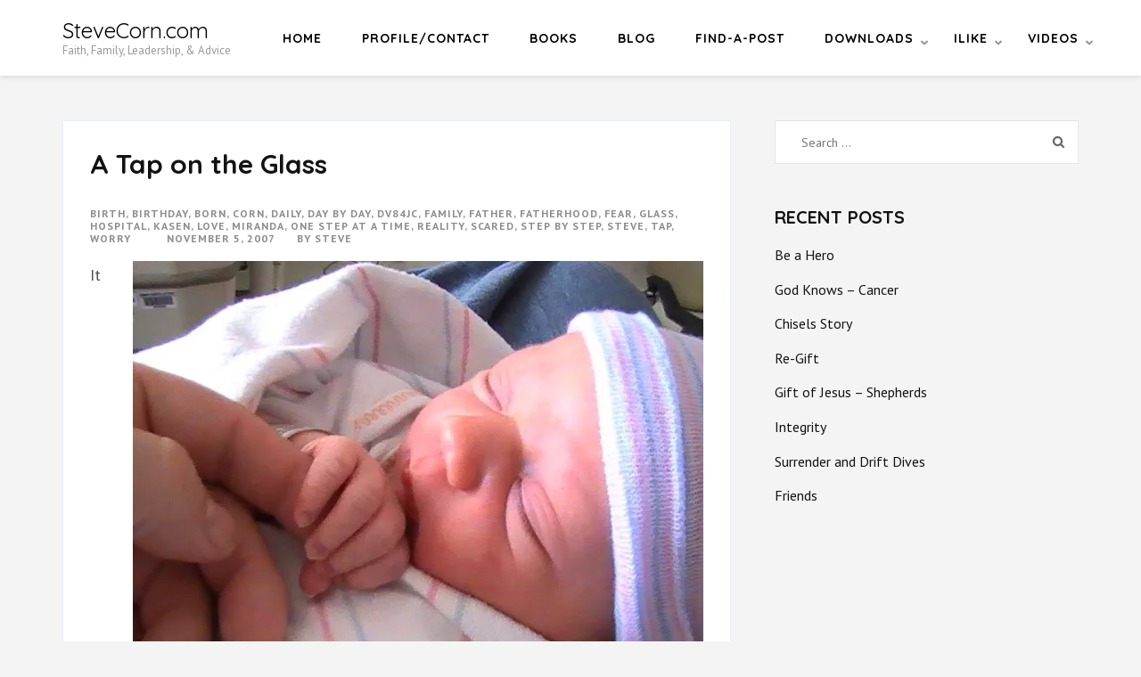

--- FILE ---
content_type: text/html; charset=UTF-8
request_url: https://stevecorn.com/2007/11/05/a-tap-on-the-glass/
body_size: 19920
content:
    <!DOCTYPE html>
    <html lang="en-US">
    <head itemscope itemtype="https://schema.org/WebSite">
    <meta charset="UTF-8">
    <meta name="viewport" content="width=device-width, initial-scale=1">
    <link rel="profile" href="http://gmpg.org/xfn/11">
    <link rel="pingback" href="https://stevecorn.com/xmlrpc.php">
    <title>A Tap on the Glass &#8211; SteveCorn.com</title>
<meta name='robots' content='max-image-preview:large' />
<link rel='dns-prefetch' href='//secure.gravatar.com' />
<link rel='dns-prefetch' href='//stats.wp.com' />
<link rel='dns-prefetch' href='//fonts.googleapis.com' />
<link rel='dns-prefetch' href='//v0.wordpress.com' />
<link rel='dns-prefetch' href='//widgets.wp.com' />
<link rel='dns-prefetch' href='//s0.wp.com' />
<link rel='dns-prefetch' href='//0.gravatar.com' />
<link rel='dns-prefetch' href='//1.gravatar.com' />
<link rel='dns-prefetch' href='//2.gravatar.com' />
<link rel='preconnect' href='//i0.wp.com' />
<link rel='preconnect' href='//c0.wp.com' />
<link rel="alternate" type="application/rss+xml" title="SteveCorn.com &raquo; Feed" href="https://stevecorn.com/feed/" />
<link rel="alternate" type="application/rss+xml" title="SteveCorn.com &raquo; Comments Feed" href="https://stevecorn.com/comments/feed/" />
<link rel="alternate" type="application/rss+xml" title="SteveCorn.com &raquo; A Tap on the Glass Comments Feed" href="https://stevecorn.com/2007/11/05/a-tap-on-the-glass/feed/" />
<link rel="alternate" title="oEmbed (JSON)" type="application/json+oembed" href="https://stevecorn.com/wp-json/oembed/1.0/embed?url=https%3A%2F%2Fstevecorn.com%2F2007%2F11%2F05%2Fa-tap-on-the-glass%2F" />
<link rel="alternate" title="oEmbed (XML)" type="text/xml+oembed" href="https://stevecorn.com/wp-json/oembed/1.0/embed?url=https%3A%2F%2Fstevecorn.com%2F2007%2F11%2F05%2Fa-tap-on-the-glass%2F&#038;format=xml" />
<style id='wp-img-auto-sizes-contain-inline-css' type='text/css'>
img:is([sizes=auto i],[sizes^="auto," i]){contain-intrinsic-size:3000px 1500px}
/*# sourceURL=wp-img-auto-sizes-contain-inline-css */
</style>
<link rel='stylesheet' id='jetpack_related-posts-css' href='https://c0.wp.com/p/jetpack/15.3.1/modules/related-posts/related-posts.css' type='text/css' media='all' />
<style id='wp-emoji-styles-inline-css' type='text/css'>

	img.wp-smiley, img.emoji {
		display: inline !important;
		border: none !important;
		box-shadow: none !important;
		height: 1em !important;
		width: 1em !important;
		margin: 0 0.07em !important;
		vertical-align: -0.1em !important;
		background: none !important;
		padding: 0 !important;
	}
/*# sourceURL=wp-emoji-styles-inline-css */
</style>
<link rel='stylesheet' id='wp-block-library-css' href='https://c0.wp.com/c/6.9/wp-includes/css/dist/block-library/style.min.css' type='text/css' media='all' />
<style id='wp-block-paragraph-inline-css' type='text/css'>
.is-small-text{font-size:.875em}.is-regular-text{font-size:1em}.is-large-text{font-size:2.25em}.is-larger-text{font-size:3em}.has-drop-cap:not(:focus):first-letter{float:left;font-size:8.4em;font-style:normal;font-weight:100;line-height:.68;margin:.05em .1em 0 0;text-transform:uppercase}body.rtl .has-drop-cap:not(:focus):first-letter{float:none;margin-left:.1em}p.has-drop-cap.has-background{overflow:hidden}:root :where(p.has-background){padding:1.25em 2.375em}:where(p.has-text-color:not(.has-link-color)) a{color:inherit}p.has-text-align-left[style*="writing-mode:vertical-lr"],p.has-text-align-right[style*="writing-mode:vertical-rl"]{rotate:180deg}
/*# sourceURL=https://c0.wp.com/c/6.9/wp-includes/blocks/paragraph/style.min.css */
</style>
<style id='global-styles-inline-css' type='text/css'>
:root{--wp--preset--aspect-ratio--square: 1;--wp--preset--aspect-ratio--4-3: 4/3;--wp--preset--aspect-ratio--3-4: 3/4;--wp--preset--aspect-ratio--3-2: 3/2;--wp--preset--aspect-ratio--2-3: 2/3;--wp--preset--aspect-ratio--16-9: 16/9;--wp--preset--aspect-ratio--9-16: 9/16;--wp--preset--color--black: #000000;--wp--preset--color--cyan-bluish-gray: #abb8c3;--wp--preset--color--white: #ffffff;--wp--preset--color--pale-pink: #f78da7;--wp--preset--color--vivid-red: #cf2e2e;--wp--preset--color--luminous-vivid-orange: #ff6900;--wp--preset--color--luminous-vivid-amber: #fcb900;--wp--preset--color--light-green-cyan: #7bdcb5;--wp--preset--color--vivid-green-cyan: #00d084;--wp--preset--color--pale-cyan-blue: #8ed1fc;--wp--preset--color--vivid-cyan-blue: #0693e3;--wp--preset--color--vivid-purple: #9b51e0;--wp--preset--gradient--vivid-cyan-blue-to-vivid-purple: linear-gradient(135deg,rgb(6,147,227) 0%,rgb(155,81,224) 100%);--wp--preset--gradient--light-green-cyan-to-vivid-green-cyan: linear-gradient(135deg,rgb(122,220,180) 0%,rgb(0,208,130) 100%);--wp--preset--gradient--luminous-vivid-amber-to-luminous-vivid-orange: linear-gradient(135deg,rgb(252,185,0) 0%,rgb(255,105,0) 100%);--wp--preset--gradient--luminous-vivid-orange-to-vivid-red: linear-gradient(135deg,rgb(255,105,0) 0%,rgb(207,46,46) 100%);--wp--preset--gradient--very-light-gray-to-cyan-bluish-gray: linear-gradient(135deg,rgb(238,238,238) 0%,rgb(169,184,195) 100%);--wp--preset--gradient--cool-to-warm-spectrum: linear-gradient(135deg,rgb(74,234,220) 0%,rgb(151,120,209) 20%,rgb(207,42,186) 40%,rgb(238,44,130) 60%,rgb(251,105,98) 80%,rgb(254,248,76) 100%);--wp--preset--gradient--blush-light-purple: linear-gradient(135deg,rgb(255,206,236) 0%,rgb(152,150,240) 100%);--wp--preset--gradient--blush-bordeaux: linear-gradient(135deg,rgb(254,205,165) 0%,rgb(254,45,45) 50%,rgb(107,0,62) 100%);--wp--preset--gradient--luminous-dusk: linear-gradient(135deg,rgb(255,203,112) 0%,rgb(199,81,192) 50%,rgb(65,88,208) 100%);--wp--preset--gradient--pale-ocean: linear-gradient(135deg,rgb(255,245,203) 0%,rgb(182,227,212) 50%,rgb(51,167,181) 100%);--wp--preset--gradient--electric-grass: linear-gradient(135deg,rgb(202,248,128) 0%,rgb(113,206,126) 100%);--wp--preset--gradient--midnight: linear-gradient(135deg,rgb(2,3,129) 0%,rgb(40,116,252) 100%);--wp--preset--font-size--small: 13px;--wp--preset--font-size--medium: 20px;--wp--preset--font-size--large: 36px;--wp--preset--font-size--x-large: 42px;--wp--preset--spacing--20: 0.44rem;--wp--preset--spacing--30: 0.67rem;--wp--preset--spacing--40: 1rem;--wp--preset--spacing--50: 1.5rem;--wp--preset--spacing--60: 2.25rem;--wp--preset--spacing--70: 3.38rem;--wp--preset--spacing--80: 5.06rem;--wp--preset--shadow--natural: 6px 6px 9px rgba(0, 0, 0, 0.2);--wp--preset--shadow--deep: 12px 12px 50px rgba(0, 0, 0, 0.4);--wp--preset--shadow--sharp: 6px 6px 0px rgba(0, 0, 0, 0.2);--wp--preset--shadow--outlined: 6px 6px 0px -3px rgb(255, 255, 255), 6px 6px rgb(0, 0, 0);--wp--preset--shadow--crisp: 6px 6px 0px rgb(0, 0, 0);}:where(.is-layout-flex){gap: 0.5em;}:where(.is-layout-grid){gap: 0.5em;}body .is-layout-flex{display: flex;}.is-layout-flex{flex-wrap: wrap;align-items: center;}.is-layout-flex > :is(*, div){margin: 0;}body .is-layout-grid{display: grid;}.is-layout-grid > :is(*, div){margin: 0;}:where(.wp-block-columns.is-layout-flex){gap: 2em;}:where(.wp-block-columns.is-layout-grid){gap: 2em;}:where(.wp-block-post-template.is-layout-flex){gap: 1.25em;}:where(.wp-block-post-template.is-layout-grid){gap: 1.25em;}.has-black-color{color: var(--wp--preset--color--black) !important;}.has-cyan-bluish-gray-color{color: var(--wp--preset--color--cyan-bluish-gray) !important;}.has-white-color{color: var(--wp--preset--color--white) !important;}.has-pale-pink-color{color: var(--wp--preset--color--pale-pink) !important;}.has-vivid-red-color{color: var(--wp--preset--color--vivid-red) !important;}.has-luminous-vivid-orange-color{color: var(--wp--preset--color--luminous-vivid-orange) !important;}.has-luminous-vivid-amber-color{color: var(--wp--preset--color--luminous-vivid-amber) !important;}.has-light-green-cyan-color{color: var(--wp--preset--color--light-green-cyan) !important;}.has-vivid-green-cyan-color{color: var(--wp--preset--color--vivid-green-cyan) !important;}.has-pale-cyan-blue-color{color: var(--wp--preset--color--pale-cyan-blue) !important;}.has-vivid-cyan-blue-color{color: var(--wp--preset--color--vivid-cyan-blue) !important;}.has-vivid-purple-color{color: var(--wp--preset--color--vivid-purple) !important;}.has-black-background-color{background-color: var(--wp--preset--color--black) !important;}.has-cyan-bluish-gray-background-color{background-color: var(--wp--preset--color--cyan-bluish-gray) !important;}.has-white-background-color{background-color: var(--wp--preset--color--white) !important;}.has-pale-pink-background-color{background-color: var(--wp--preset--color--pale-pink) !important;}.has-vivid-red-background-color{background-color: var(--wp--preset--color--vivid-red) !important;}.has-luminous-vivid-orange-background-color{background-color: var(--wp--preset--color--luminous-vivid-orange) !important;}.has-luminous-vivid-amber-background-color{background-color: var(--wp--preset--color--luminous-vivid-amber) !important;}.has-light-green-cyan-background-color{background-color: var(--wp--preset--color--light-green-cyan) !important;}.has-vivid-green-cyan-background-color{background-color: var(--wp--preset--color--vivid-green-cyan) !important;}.has-pale-cyan-blue-background-color{background-color: var(--wp--preset--color--pale-cyan-blue) !important;}.has-vivid-cyan-blue-background-color{background-color: var(--wp--preset--color--vivid-cyan-blue) !important;}.has-vivid-purple-background-color{background-color: var(--wp--preset--color--vivid-purple) !important;}.has-black-border-color{border-color: var(--wp--preset--color--black) !important;}.has-cyan-bluish-gray-border-color{border-color: var(--wp--preset--color--cyan-bluish-gray) !important;}.has-white-border-color{border-color: var(--wp--preset--color--white) !important;}.has-pale-pink-border-color{border-color: var(--wp--preset--color--pale-pink) !important;}.has-vivid-red-border-color{border-color: var(--wp--preset--color--vivid-red) !important;}.has-luminous-vivid-orange-border-color{border-color: var(--wp--preset--color--luminous-vivid-orange) !important;}.has-luminous-vivid-amber-border-color{border-color: var(--wp--preset--color--luminous-vivid-amber) !important;}.has-light-green-cyan-border-color{border-color: var(--wp--preset--color--light-green-cyan) !important;}.has-vivid-green-cyan-border-color{border-color: var(--wp--preset--color--vivid-green-cyan) !important;}.has-pale-cyan-blue-border-color{border-color: var(--wp--preset--color--pale-cyan-blue) !important;}.has-vivid-cyan-blue-border-color{border-color: var(--wp--preset--color--vivid-cyan-blue) !important;}.has-vivid-purple-border-color{border-color: var(--wp--preset--color--vivid-purple) !important;}.has-vivid-cyan-blue-to-vivid-purple-gradient-background{background: var(--wp--preset--gradient--vivid-cyan-blue-to-vivid-purple) !important;}.has-light-green-cyan-to-vivid-green-cyan-gradient-background{background: var(--wp--preset--gradient--light-green-cyan-to-vivid-green-cyan) !important;}.has-luminous-vivid-amber-to-luminous-vivid-orange-gradient-background{background: var(--wp--preset--gradient--luminous-vivid-amber-to-luminous-vivid-orange) !important;}.has-luminous-vivid-orange-to-vivid-red-gradient-background{background: var(--wp--preset--gradient--luminous-vivid-orange-to-vivid-red) !important;}.has-very-light-gray-to-cyan-bluish-gray-gradient-background{background: var(--wp--preset--gradient--very-light-gray-to-cyan-bluish-gray) !important;}.has-cool-to-warm-spectrum-gradient-background{background: var(--wp--preset--gradient--cool-to-warm-spectrum) !important;}.has-blush-light-purple-gradient-background{background: var(--wp--preset--gradient--blush-light-purple) !important;}.has-blush-bordeaux-gradient-background{background: var(--wp--preset--gradient--blush-bordeaux) !important;}.has-luminous-dusk-gradient-background{background: var(--wp--preset--gradient--luminous-dusk) !important;}.has-pale-ocean-gradient-background{background: var(--wp--preset--gradient--pale-ocean) !important;}.has-electric-grass-gradient-background{background: var(--wp--preset--gradient--electric-grass) !important;}.has-midnight-gradient-background{background: var(--wp--preset--gradient--midnight) !important;}.has-small-font-size{font-size: var(--wp--preset--font-size--small) !important;}.has-medium-font-size{font-size: var(--wp--preset--font-size--medium) !important;}.has-large-font-size{font-size: var(--wp--preset--font-size--large) !important;}.has-x-large-font-size{font-size: var(--wp--preset--font-size--x-large) !important;}
/*# sourceURL=global-styles-inline-css */
</style>

<style id='classic-theme-styles-inline-css' type='text/css'>
/*! This file is auto-generated */
.wp-block-button__link{color:#fff;background-color:#32373c;border-radius:9999px;box-shadow:none;text-decoration:none;padding:calc(.667em + 2px) calc(1.333em + 2px);font-size:1.125em}.wp-block-file__button{background:#32373c;color:#fff;text-decoration:none}
/*# sourceURL=/wp-includes/css/classic-themes.min.css */
</style>
<link rel='stylesheet' id='wpdm-fonticon-css' href='https://stevecorn.com/wp-content/plugins/download-manager/assets/wpdm-iconfont/css/wpdm-icons.css?ver=6.9' type='text/css' media='all' />
<link rel='stylesheet' id='wpdm-front-css' href='https://stevecorn.com/wp-content/plugins/download-manager/assets/css/front.min.css?ver=6.9' type='text/css' media='all' />
<link rel='stylesheet' id='author-landing-page-parent-style-css' href='https://stevecorn.com/wp-content/themes/book-landing-page/style.css?ver=6.9' type='text/css' media='all' />
<link rel='stylesheet' id='author-landing-page-style-css' href='https://stevecorn.com/wp-content/themes/author-landing-page/style.css?ver=1.0.6' type='text/css' media='all' />
<link rel='stylesheet' id='author-landing-page-google-fonts-css' href='https://fonts.googleapis.com/css?family=PT+Sans%3A700i%7CQuicksand%3A300%2C400%2C500%2C700&#038;display=fallback' type='text/css' media='all' />
<link rel='stylesheet' id='book-landing-page-google-fonts-css' href='https://fonts.googleapis.com/css?family=PT+Sans%3A400%2C400italic%2C700&#038;ver=6.9#038;display=fallback' type='text/css' media='all' />
<link rel='stylesheet' id='book-landing-page-style-css' href='https://stevecorn.com/wp-content/themes/author-landing-page/style.css?ver=1.0.6' type='text/css' media='all' />
<link rel='stylesheet' id='jetpack_likes-css' href='https://c0.wp.com/p/jetpack/15.3.1/modules/likes/style.css' type='text/css' media='all' />
<link rel='stylesheet' id='dashicons-css' href='https://c0.wp.com/c/6.9/wp-includes/css/dashicons.min.css' type='text/css' media='all' />
<link rel='stylesheet' id='a-z-listing-css' href='https://stevecorn.com/wp-content/plugins/a-z-listing/css/a-z-listing-default.css?ver=4.2.1' type='text/css' media='all' />
<link rel='stylesheet' id='sharedaddy-css' href='https://c0.wp.com/p/jetpack/15.3.1/modules/sharedaddy/sharing.css' type='text/css' media='all' />
<link rel='stylesheet' id='social-logos-css' href='https://c0.wp.com/p/jetpack/15.3.1/_inc/social-logos/social-logos.min.css' type='text/css' media='all' />
<script type="text/javascript" id="jetpack_related-posts-js-extra">
/* <![CDATA[ */
var related_posts_js_options = {"post_heading":"h4"};
//# sourceURL=jetpack_related-posts-js-extra
/* ]]> */
</script>
<script type="text/javascript" src="https://c0.wp.com/p/jetpack/15.3.1/_inc/build/related-posts/related-posts.min.js" id="jetpack_related-posts-js"></script>
<script type="text/javascript" src="https://c0.wp.com/c/6.9/wp-includes/js/jquery/jquery.min.js" id="jquery-core-js"></script>
<script type="text/javascript" src="https://c0.wp.com/c/6.9/wp-includes/js/jquery/jquery-migrate.min.js" id="jquery-migrate-js"></script>
<script type="text/javascript" src="https://stevecorn.com/wp-content/plugins/download-manager/assets/js/wpdm.min.js?ver=6.9" id="wpdm-frontend-js-js"></script>
<script type="text/javascript" id="wpdm-frontjs-js-extra">
/* <![CDATA[ */
var wpdm_url = {"home":"https://stevecorn.com/","site":"https://stevecorn.com/","ajax":"https://stevecorn.com/wp-admin/admin-ajax.php"};
var wpdm_js = {"spinner":"\u003Ci class=\"wpdm-icon wpdm-sun wpdm-spin\"\u003E\u003C/i\u003E","client_id":"b339df53b7c0e529f92b0d40d95a0834"};
var wpdm_strings = {"pass_var":"Password Verified!","pass_var_q":"Please click following button to start download.","start_dl":"Start Download"};
//# sourceURL=wpdm-frontjs-js-extra
/* ]]> */
</script>
<script type="text/javascript" src="https://stevecorn.com/wp-content/plugins/download-manager/assets/js/front.min.js?ver=3.3.37" id="wpdm-frontjs-js"></script>
<link rel="https://api.w.org/" href="https://stevecorn.com/wp-json/" /><link rel="alternate" title="JSON" type="application/json" href="https://stevecorn.com/wp-json/wp/v2/posts/176" /><link rel="EditURI" type="application/rsd+xml" title="RSD" href="https://stevecorn.com/xmlrpc.php?rsd" />
<meta name="generator" content="WordPress 6.9" />
<link rel="canonical" href="https://stevecorn.com/2007/11/05/a-tap-on-the-glass/" />
<link rel='shortlink' href='https://wp.me/p1CbHP-2Q' />
	<style>img#wpstats{display:none}</style>
		
<!-- Jetpack Open Graph Tags -->
<meta property="og:type" content="article" />
<meta property="og:title" content="A Tap on the Glass" />
<meta property="og:url" content="https://stevecorn.com/2007/11/05/a-tap-on-the-glass/" />
<meta property="og:description" content="It was just a tap on the glass, but it was so much more! Yesterday, is a day I&#8217;ll never forget. My beautiful bride gave birth to Kasen Mathew (our first child) at 5:08pm. He was 20.5 inches l…" />
<meta property="article:published_time" content="2007-11-05T17:31:24+00:00" />
<meta property="article:modified_time" content="2018-11-05T02:41:07+00:00" />
<meta property="og:site_name" content="SteveCorn.com" />
<meta property="og:image" content="https://stevecorn.com/wp-content/uploads/2018/11/pic_0158.jpg" />
<meta property="og:image:secure_url" content="https://i0.wp.com/stevecorn.com/wp-content/uploads/2018/11/pic_0158.jpg?ssl=1" />
<meta property="og:image:width" content="640" />
<meta property="og:image:height" content="480" />
<meta property="og:image:alt" content="" />
<meta property="og:locale" content="en_US" />
<meta name="twitter:text:title" content="A Tap on the Glass" />
<meta name="twitter:image" content="https://stevecorn.com/wp-content/uploads/2018/11/pic_0158.jpg?w=640" />
<meta name="twitter:card" content="summary_large_image" />

<!-- End Jetpack Open Graph Tags -->
<meta name="generator" content="WordPress Download Manager 3.3.37" />
                <style>
        /* WPDM Link Template Styles */        </style>
                <style>

            :root {
                --color-primary: #4a8eff;
                --color-primary-rgb: 74, 142, 255;
                --color-primary-hover: #5998ff;
                --color-primary-active: #3281ff;
                --clr-sec: #6c757d;
                --clr-sec-rgb: 108, 117, 125;
                --clr-sec-hover: #6c757d;
                --clr-sec-active: #6c757d;
                --color-secondary: #6c757d;
                --color-secondary-rgb: 108, 117, 125;
                --color-secondary-hover: #6c757d;
                --color-secondary-active: #6c757d;
                --color-success: #018e11;
                --color-success-rgb: 1, 142, 17;
                --color-success-hover: #0aad01;
                --color-success-active: #0c8c01;
                --color-info: #2CA8FF;
                --color-info-rgb: 44, 168, 255;
                --color-info-hover: #2CA8FF;
                --color-info-active: #2CA8FF;
                --color-warning: #FFB236;
                --color-warning-rgb: 255, 178, 54;
                --color-warning-hover: #FFB236;
                --color-warning-active: #FFB236;
                --color-danger: #ff5062;
                --color-danger-rgb: 255, 80, 98;
                --color-danger-hover: #ff5062;
                --color-danger-active: #ff5062;
                --color-green: #30b570;
                --color-blue: #0073ff;
                --color-purple: #8557D3;
                --color-red: #ff5062;
                --color-muted: rgba(69, 89, 122, 0.6);
                --wpdm-font: "Sen", -apple-system, BlinkMacSystemFont, "Segoe UI", Roboto, Helvetica, Arial, sans-serif, "Apple Color Emoji", "Segoe UI Emoji", "Segoe UI Symbol";
            }

            .wpdm-download-link.btn.btn-primary {
                border-radius: 4px;
            }


        </style>
        <link rel='stylesheet' id='jetpack-swiper-library-css' href='https://c0.wp.com/p/jetpack/15.3.1/_inc/blocks/swiper.css' type='text/css' media='all' />
<link rel='stylesheet' id='jetpack-carousel-css' href='https://c0.wp.com/p/jetpack/15.3.1/modules/carousel/jetpack-carousel.css' type='text/css' media='all' />
</head>

<body class="wp-singular post-template-default single single-post postid-176 single-format-standard wp-theme-book-landing-page wp-child-theme-author-landing-page" itemscope itemtype="https://schema.org/WebPage">

    <div id="page" class="site">
      <a class="skip-link screen-reader-text" href="#acc-content">Skip to content (Press Enter)</a>
        <header id="masthead" class="site-header" role="banner" itemscope itemtype="https://schema.org/WPHeader">
      <div class="container">
        <div class="site-branding" itemscope itemtype="https://schema.org/Organization">
                             <div class="text-logo">
                                            <p class="site-title" itemprop="name"><a href="https://stevecorn.com/" rel="home" itemprop="url">SteveCorn.com</a></p>
                                          <p class="site-description" itemprop="description">Faith, Family, Leadership, &amp; Advice</p>
                      </div>
        </div><!-- .site-branding -->
      
        <button id="menu-opener" data-toggle-target=".main-menu-modal" data-toggle-body-class="showing-main-menu-modal" aria-expanded="false" data-set-focus=".close-main-nav-toggle">
            <span></span>
            <span></span>
            <span></span>
        </button>
        <div class="mobile-menu-wrapper">
          <nav id="mobile-site-navigation" class="main-navigation mobile-navigation">        
            <div class="primary-menu-list main-menu-modal cover-modal" data-modal-target-string=".main-menu-modal">
                <button class="close close-main-nav-toggle" data-toggle-target=".main-menu-modal" data-toggle-body-class="showing-main-menu-modal" aria-expanded="false" data-set-focus=".main-menu-modal"></button>
                <div class="mobile-menu" aria-label="Mobile">
                    <div class="menu-main-menu-container"><ul id="mobile-primary-menu" class="nav-menu main-menu-modal"><li id="menu-item-10911" class="menu-item menu-item-type-custom menu-item-object-custom menu-item-10911"><a href="http://www.stevecorn.com/">Home</a></li>
<li id="menu-item-11053" class="menu-item menu-item-type-post_type menu-item-object-page menu-item-11053"><a href="https://stevecorn.com/about-2/">Profile/Contact</a></li>
<li id="menu-item-14532" class="menu-item menu-item-type-post_type menu-item-object-page menu-item-home menu-item-14532"><a href="https://stevecorn.com/">Books</a></li>
<li id="menu-item-14861" class="menu-item menu-item-type-post_type menu-item-object-page menu-item-14861"><a href="https://stevecorn.com/blog/">Blog</a></li>
<li id="menu-item-11054" class="menu-item menu-item-type-post_type menu-item-object-page menu-item-11054"><a href="https://stevecorn.com/find-a-post/">Find-a-Post</a></li>
<li id="menu-item-11055" class="menu-item menu-item-type-post_type menu-item-object-page menu-item-has-children menu-item-11055"><a href="https://stevecorn.com/downloads/">Downloads</a>
<ul class="sub-menu">
	<li id="menu-item-11056" class="menu-item menu-item-type-post_type menu-item-object-page menu-item-11056"><a href="https://stevecorn.com/downloads/music/">Music</a></li>
	<li id="menu-item-11057" class="menu-item menu-item-type-post_type menu-item-object-page menu-item-11057"><a href="https://stevecorn.com/downloads/sermons/">Sermons</a></li>
	<li id="menu-item-11058" class="menu-item menu-item-type-post_type menu-item-object-page menu-item-has-children menu-item-11058"><a href="https://stevecorn.com/downloads/writings/">Writings</a>
	<ul class="sub-menu">
		<li id="menu-item-11792" class="menu-item menu-item-type-post_type menu-item-object-page menu-item-11792"><a href="https://stevecorn.com/downloads/writings/hard-to-categorize/">Various – Hard to Categorize</a></li>
		<li id="menu-item-11796" class="menu-item menu-item-type-post_type menu-item-object-page menu-item-11796"><a href="https://stevecorn.com/downloads/writings/bible-studies-and-commentaries/">Bible Studies and Commentaries</a></li>
		<li id="menu-item-11793" class="menu-item menu-item-type-post_type menu-item-object-page menu-item-11793"><a href="https://stevecorn.com/downloads/writings/devotionals-and-testimonies/">Devotionals and Testimonies</a></li>
		<li id="menu-item-11795" class="menu-item menu-item-type-post_type menu-item-object-page menu-item-11795"><a href="https://stevecorn.com/downloads/writings/retreat-journals/">Retreat Journals</a></li>
		<li id="menu-item-11794" class="menu-item menu-item-type-post_type menu-item-object-page menu-item-11794"><a href="https://stevecorn.com/downloads/writings/small-group-articles/">Small Group Articles</a></li>
	</ul>
</li>
	<li id="menu-item-11628" class="menu-item menu-item-type-post_type menu-item-object-page menu-item-11628"><a href="https://stevecorn.com/downloads/sheet-music/">Chord Charts</a></li>
	<li id="menu-item-11059" class="menu-item menu-item-type-post_type menu-item-object-page menu-item-11059"><a href="https://stevecorn.com/downloads/powerpoint-games/">Powerpoint Games</a></li>
</ul>
</li>
<li id="menu-item-11060" class="menu-item menu-item-type-post_type menu-item-object-page menu-item-has-children menu-item-11060"><a href="https://stevecorn.com/ilike/">iLike</a>
<ul class="sub-menu">
	<li id="menu-item-11061" class="menu-item menu-item-type-post_type menu-item-object-page menu-item-11061"><a href="https://stevecorn.com/ilike/bookrecommendations/">Book Recommendations</a></li>
	<li id="menu-item-11062" class="menu-item menu-item-type-post_type menu-item-object-page menu-item-11062"><a href="https://stevecorn.com/ilike/causes/">Causes</a></li>
	<li id="menu-item-11063" class="menu-item menu-item-type-post_type menu-item-object-page menu-item-11063"><a href="https://stevecorn.com/ilike/movies/">Movies</a></li>
	<li id="menu-item-11064" class="menu-item menu-item-type-post_type menu-item-object-page menu-item-11064"><a href="https://stevecorn.com/ilike/music/">Music/Podcasts</a></li>
	<li id="menu-item-11065" class="menu-item menu-item-type-post_type menu-item-object-page menu-item-11065"><a href="https://stevecorn.com/ilike/wishlist/">Wishlist</a></li>
</ul>
</li>
<li id="menu-item-11067" class="menu-item menu-item-type-post_type menu-item-object-page menu-item-has-children menu-item-11067"><a href="https://stevecorn.com/videos/">Videos</a>
<ul class="sub-menu">
	<li id="menu-item-11081" class="menu-item menu-item-type-custom menu-item-object-custom menu-item-11081"><a href="https://www.youtube.com/user/dv84jc">YouTube</a></li>
	<li id="menu-item-11082" class="menu-item menu-item-type-custom menu-item-object-custom menu-item-11082"><a href="https://vimeo.com/stevecorn">Vimeo</a></li>
</ul>
</li>
</ul></div>                </div>
            </div>
          </nav><!-- #mobile-site-navigation -->
        </div>

        <nav id="site-navigation" class="main-navigation" role="navigation" itemscope itemtype="https://schema.org/SiteNavigationElement">
          <div class="menu-main-menu-container"><ul id="primary-menu" class="menu"><li class="menu-item menu-item-type-custom menu-item-object-custom menu-item-10911"><a href="http://www.stevecorn.com/">Home</a></li>
<li class="menu-item menu-item-type-post_type menu-item-object-page menu-item-11053"><a href="https://stevecorn.com/about-2/">Profile/Contact</a></li>
<li class="menu-item menu-item-type-post_type menu-item-object-page menu-item-home menu-item-14532"><a href="https://stevecorn.com/">Books</a></li>
<li class="menu-item menu-item-type-post_type menu-item-object-page menu-item-14861"><a href="https://stevecorn.com/blog/">Blog</a></li>
<li class="menu-item menu-item-type-post_type menu-item-object-page menu-item-11054"><a href="https://stevecorn.com/find-a-post/">Find-a-Post</a></li>
<li class="menu-item menu-item-type-post_type menu-item-object-page menu-item-has-children menu-item-11055"><a href="https://stevecorn.com/downloads/">Downloads</a>
<ul class="sub-menu">
	<li class="menu-item menu-item-type-post_type menu-item-object-page menu-item-11056"><a href="https://stevecorn.com/downloads/music/">Music</a></li>
	<li class="menu-item menu-item-type-post_type menu-item-object-page menu-item-11057"><a href="https://stevecorn.com/downloads/sermons/">Sermons</a></li>
	<li class="menu-item menu-item-type-post_type menu-item-object-page menu-item-has-children menu-item-11058"><a href="https://stevecorn.com/downloads/writings/">Writings</a>
	<ul class="sub-menu">
		<li class="menu-item menu-item-type-post_type menu-item-object-page menu-item-11792"><a href="https://stevecorn.com/downloads/writings/hard-to-categorize/">Various – Hard to Categorize</a></li>
		<li class="menu-item menu-item-type-post_type menu-item-object-page menu-item-11796"><a href="https://stevecorn.com/downloads/writings/bible-studies-and-commentaries/">Bible Studies and Commentaries</a></li>
		<li class="menu-item menu-item-type-post_type menu-item-object-page menu-item-11793"><a href="https://stevecorn.com/downloads/writings/devotionals-and-testimonies/">Devotionals and Testimonies</a></li>
		<li class="menu-item menu-item-type-post_type menu-item-object-page menu-item-11795"><a href="https://stevecorn.com/downloads/writings/retreat-journals/">Retreat Journals</a></li>
		<li class="menu-item menu-item-type-post_type menu-item-object-page menu-item-11794"><a href="https://stevecorn.com/downloads/writings/small-group-articles/">Small Group Articles</a></li>
	</ul>
</li>
	<li class="menu-item menu-item-type-post_type menu-item-object-page menu-item-11628"><a href="https://stevecorn.com/downloads/sheet-music/">Chord Charts</a></li>
	<li class="menu-item menu-item-type-post_type menu-item-object-page menu-item-11059"><a href="https://stevecorn.com/downloads/powerpoint-games/">Powerpoint Games</a></li>
</ul>
</li>
<li class="menu-item menu-item-type-post_type menu-item-object-page menu-item-has-children menu-item-11060"><a href="https://stevecorn.com/ilike/">iLike</a>
<ul class="sub-menu">
	<li class="menu-item menu-item-type-post_type menu-item-object-page menu-item-11061"><a href="https://stevecorn.com/ilike/bookrecommendations/">Book Recommendations</a></li>
	<li class="menu-item menu-item-type-post_type menu-item-object-page menu-item-11062"><a href="https://stevecorn.com/ilike/causes/">Causes</a></li>
	<li class="menu-item menu-item-type-post_type menu-item-object-page menu-item-11063"><a href="https://stevecorn.com/ilike/movies/">Movies</a></li>
	<li class="menu-item menu-item-type-post_type menu-item-object-page menu-item-11064"><a href="https://stevecorn.com/ilike/music/">Music/Podcasts</a></li>
	<li class="menu-item menu-item-type-post_type menu-item-object-page menu-item-11065"><a href="https://stevecorn.com/ilike/wishlist/">Wishlist</a></li>
</ul>
</li>
<li class="menu-item menu-item-type-post_type menu-item-object-page menu-item-has-children menu-item-11067"><a href="https://stevecorn.com/videos/">Videos</a>
<ul class="sub-menu">
	<li class="menu-item menu-item-type-custom menu-item-object-custom menu-item-11081"><a href="https://www.youtube.com/user/dv84jc">YouTube</a></li>
	<li class="menu-item menu-item-type-custom menu-item-object-custom menu-item-11082"><a href="https://vimeo.com/stevecorn">Vimeo</a></li>
</ul>
</li>
</ul></div>        </nav><!-- #site-navigation -->
      </div>
    </header><!-- #masthead -->
    <div id="acc-content"><!-- done for accessibility reasons --><div class="container"></div><div class="container"><div id="content" class="site-content"><div class="row"><div id="primary" class="content-area">

		<main id="main" class="site-main" role="main">

		<article id="post-176" class="post-176 post type-post status-publish format-standard hentry category-featured category-life-lessons tag-birth tag-birthday tag-born tag-corn tag-daily tag-day-by-day tag-dv84jc tag-family tag-father tag-fatherhood tag-fear tag-glass tag-hospital tag-kasen tag-love tag-miranda tag-one-step-at-a-time tag-reality tag-scared tag-step-by-step tag-steve tag-tap tag-worry" itemscope itemtype="https://schema.org/Blog">
	    <div class="text-holder">
    	<header class="entry-header">
        <h1 class="entry-title">A Tap on the Glass</h1>    </header><!-- .entry-header -->
  	    	<footer class="entry-footer">
			<div class="entry-meta">
				<span class="share-link"><a href="https://stevecorn.com/tag/birth/" rel="tag">birth</a>, <a href="https://stevecorn.com/tag/birthday/" rel="tag">birthday</a>, <a href="https://stevecorn.com/tag/born/" rel="tag">born</a>, <a href="https://stevecorn.com/tag/corn/" rel="tag">corn</a>, <a href="https://stevecorn.com/tag/daily/" rel="tag">daily</a>, <a href="https://stevecorn.com/tag/day-by-day/" rel="tag">day by day</a>, <a href="https://stevecorn.com/tag/dv84jc/" rel="tag">dv84jc</a>, <a href="https://stevecorn.com/tag/family/" rel="tag">Family</a>, <a href="https://stevecorn.com/tag/father/" rel="tag">father</a>, <a href="https://stevecorn.com/tag/fatherhood/" rel="tag">fatherhood</a>, <a href="https://stevecorn.com/tag/fear/" rel="tag">fear</a>, <a href="https://stevecorn.com/tag/glass/" rel="tag">glass</a>, <a href="https://stevecorn.com/tag/hospital/" rel="tag">hospital</a>, <a href="https://stevecorn.com/tag/kasen/" rel="tag">kasen</a>, <a href="https://stevecorn.com/tag/love/" rel="tag">love</a>, <a href="https://stevecorn.com/tag/miranda/" rel="tag">miranda</a>, <a href="https://stevecorn.com/tag/one-step-at-a-time/" rel="tag">one step at a time</a>, <a href="https://stevecorn.com/tag/reality/" rel="tag">reality</a>, <a href="https://stevecorn.com/tag/scared/" rel="tag">scared</a>, <a href="https://stevecorn.com/tag/step-by-step/" rel="tag">step by step</a>, <a href="https://stevecorn.com/tag/steve/" rel="tag">steve</a>, <a href="https://stevecorn.com/tag/tap/" rel="tag">tap</a>, <a href="https://stevecorn.com/tag/worry/" rel="tag">worry</a></span><span class="category"></span><span class="posted-on"><a href="https://stevecorn.com/2007/11/05/a-tap-on-the-glass/" rel="bookmark"><time class="entry-date published" datetime="2007-11-05T17:31:24-06:00">November 5, 2007</time><time class="updated" datetime="2018-11-05T02:41:07-06:00">November 5, 2018</time></a></span><span class="byline"> By <a class="url fn n" href="https://stevecorn.com/author/admin/">Steve</a></span>			</div><!-- .entry-meta -->
		</footer><!-- .entry-footer -->
	
	<div class="entry-content">
		<p><a href="https://i0.wp.com/www.stevecorn.com/images/blog%20pics/07-11-05.jpg"><img data-recalc-dims="1" fetchpriority="high" decoding="async" data-attachment-id="11862" data-permalink="https://stevecorn.com/2007/11/05/a-tap-on-the-glass/pic_0158/" data-orig-file="https://i0.wp.com/stevecorn.com/wp-content/uploads/2018/11/pic_0158.jpg?fit=640%2C480&amp;ssl=1" data-orig-size="640,480" data-comments-opened="1" data-image-meta="{&quot;aperture&quot;:&quot;2&quot;,&quot;credit&quot;:&quot;&quot;,&quot;camera&quot;:&quot;GZ-MG130&quot;,&quot;caption&quot;:&quot;&quot;,&quot;created_timestamp&quot;:&quot;1167609600&quot;,&quot;copyright&quot;:&quot;&quot;,&quot;focal_length&quot;:&quot;2.3&quot;,&quot;iso&quot;:&quot;0&quot;,&quot;shutter_speed&quot;:&quot;0.05&quot;,&quot;title&quot;:&quot;&quot;,&quot;orientation&quot;:&quot;0&quot;}" data-image-title="pic_0158" data-image-description="" data-image-caption="" data-medium-file="https://i0.wp.com/stevecorn.com/wp-content/uploads/2018/11/pic_0158.jpg?fit=300%2C225&amp;ssl=1" data-large-file="https://i0.wp.com/stevecorn.com/wp-content/uploads/2018/11/pic_0158.jpg?fit=640%2C480&amp;ssl=1" src="https://i0.wp.com/stevecorn.com/wp-content/uploads/2018/11/pic_0158.jpg?resize=640%2C480&#038;ssl=1" class="size-medium wp-image-11862 alignright" width="640" height="480" srcset="https://i0.wp.com/stevecorn.com/wp-content/uploads/2018/11/pic_0158.jpg?w=640&amp;ssl=1 640w, https://i0.wp.com/stevecorn.com/wp-content/uploads/2018/11/pic_0158.jpg?resize=300%2C225&amp;ssl=1 300w" sizes="(max-width: 640px) 100vw, 640px" /></a>It was just a tap on the glass, but it was so much more! Yesterday, is a day I&#8217;ll never forget. My beautiful bride gave birth to Kasen Mathew (our first child) at 5:08pm. He was 20.5 inches long and weighed 7 pounds 12 ounces. It had been an incredibly long day as she worked her way through labor, but when it came time to push, she was great. I saw his head the first time she pushed. He has lots of hair. After we had a little time with him, they took him away to the hospital nursery for a couple of hours. The nurse took me there so I&#8217;d know how to find him. As she winded her way around all those hallways, my mind wandered about whether I could find him even though she had taken me there. I wasn&#8217;t allowed into the nursery, so I stood outside watching them check him over. It was a quiet hallway, and the first time I was alone &#8211; away from the crowd of  family and doctors. I looked at him through the glass and imagined the future. I imagined playing football and chasing him around the house. I watched him play with the dogs in my mind. I dreamt of Christmas and taking him camping. What would it be like to sing him to sleep? Will my lifestyle speak to him about Jesus? How will I care for him when he&#8217;s crying? What will I do? How do I. . . .? How. . . <strong>Oh no! I don&#8217;t know the first thing about raising a child.</strong> How could God give such an incredible gift to someone like me? What am I gonna do? I&#8217;m not ready for this. Tap. Tap. The nurse tapped gently on the glass calling me back to the present. Beckoning me out of my imagination and into reality. She mouthed something about giving him a bottle and I answered.</p>
<p>I realize now that I don&#8217;t have to know everything. I just have to be ready to love him in the present. I&#8217;ll figure  it all out as I go along. I&#8217;ll trust God to help me be the father He&#8217;s called me to be. It was just a tap on the glass, but it taught me something. . . . something profound. . . . .something important about living in the present and about trusting God.</p>
<div class="sharedaddy sd-sharing-enabled"><div class="robots-nocontent sd-block sd-social sd-social-icon sd-sharing"><h3 class="sd-title">Share this:</h3><div class="sd-content"><ul><li class="share-twitter"><a rel="nofollow noopener noreferrer"
				data-shared="sharing-twitter-176"
				class="share-twitter sd-button share-icon no-text"
				href="https://stevecorn.com/2007/11/05/a-tap-on-the-glass/?share=twitter"
				target="_blank"
				aria-labelledby="sharing-twitter-176"
				>
				<span id="sharing-twitter-176" hidden>Click to share on X (Opens in new window)</span>
				<span>X</span>
			</a></li><li class="share-facebook"><a rel="nofollow noopener noreferrer"
				data-shared="sharing-facebook-176"
				class="share-facebook sd-button share-icon no-text"
				href="https://stevecorn.com/2007/11/05/a-tap-on-the-glass/?share=facebook"
				target="_blank"
				aria-labelledby="sharing-facebook-176"
				>
				<span id="sharing-facebook-176" hidden>Click to share on Facebook (Opens in new window)</span>
				<span>Facebook</span>
			</a></li><li class="share-email"><a rel="nofollow noopener noreferrer"
				data-shared="sharing-email-176"
				class="share-email sd-button share-icon no-text"
				href="mailto:?subject=%5BShared%20Post%5D%20A%20Tap%20on%20the%20Glass&#038;body=https%3A%2F%2Fstevecorn.com%2F2007%2F11%2F05%2Fa-tap-on-the-glass%2F&#038;share=email"
				target="_blank"
				aria-labelledby="sharing-email-176"
				data-email-share-error-title="Do you have email set up?" data-email-share-error-text="If you&#039;re having problems sharing via email, you might not have email set up for your browser. You may need to create a new email yourself." data-email-share-nonce="08f5c5be78" data-email-share-track-url="https://stevecorn.com/2007/11/05/a-tap-on-the-glass/?share=email">
				<span id="sharing-email-176" hidden>Click to email a link to a friend (Opens in new window)</span>
				<span>Email</span>
			</a></li><li class="share-end"></li></ul></div></div></div><div class='sharedaddy sd-block sd-like jetpack-likes-widget-wrapper jetpack-likes-widget-unloaded' id='like-post-wrapper-23877801-176-6971eb1c3d71d' data-src='https://widgets.wp.com/likes/?ver=15.3.1#blog_id=23877801&amp;post_id=176&amp;origin=stevecorn.com&amp;obj_id=23877801-176-6971eb1c3d71d' data-name='like-post-frame-23877801-176-6971eb1c3d71d' data-title='Like or Reblog'><h3 class="sd-title">Like this:</h3><div class='likes-widget-placeholder post-likes-widget-placeholder' style='height: 55px;'><span class='button'><span>Like</span></span> <span class="loading">Loading...</span></div><span class='sd-text-color'></span><a class='sd-link-color'></a></div>
<div id='jp-relatedposts' class='jp-relatedposts' >
	<h3 class="jp-relatedposts-headline"><em>Related</em></h3>
</div>
		</div><!-- .entry-content -->
	    </div>

</article><!-- #post-## -->

<div id="comments" class="comments-area">

			<h2 class="comments-title">
			Comments		</h2>

		<ol class="comment-list">
					<li id="comment-83" class="comment even thread-even depth-1">
			<article id="div-comment-83" class="comment-body">
				<footer class="comment-meta">
					<div class="comment-author vcard">
						<img alt='' src='https://secure.gravatar.com/avatar/3b985646ee3ffe169ca374d638cfa6f853278bdfc168ff6e48f5d6196537415e?s=70&#038;d=mm&#038;r=g' srcset='https://secure.gravatar.com/avatar/3b985646ee3ffe169ca374d638cfa6f853278bdfc168ff6e48f5d6196537415e?s=140&#038;d=mm&#038;r=g 2x' class='avatar avatar-70 photo' height='70' width='70' decoding='async'/>						<b class="fn">Josh Cook</b> <span class="says">says:</span>					</div><!-- .comment-author -->

					<div class="comment-metadata">
						<a href="https://stevecorn.com/2007/11/05/a-tap-on-the-glass/#comment-83"><time datetime="2009-05-09T08:40:52-05:00">May 9, 2009 at 8:40 am</time></a>					</div><!-- .comment-metadata -->

									</footer><!-- .comment-meta -->

				<div class="comment-content">
					<p>congratulations dude! hope to see him sometime soon.</p>
				</div><!-- .comment-content -->

				<div class="reply"><a rel="nofollow" class="comment-reply-link" href="https://stevecorn.com/2007/11/05/a-tap-on-the-glass/?replytocom=83#respond" data-commentid="83" data-postid="176" data-belowelement="div-comment-83" data-respondelement="respond" data-replyto="Reply to Josh Cook" aria-label="Reply to Josh Cook">Reply</a></div>			</article><!-- .comment-body -->
		</li><!-- #comment-## -->
		<li id="comment-84" class="comment odd alt thread-odd thread-alt depth-1">
			<article id="div-comment-84" class="comment-body">
				<footer class="comment-meta">
					<div class="comment-author vcard">
						<img alt='' src='https://secure.gravatar.com/avatar/e32d8f2bf5ba5fa208bfcbaee48adce1350203be941cc9ac4a3c325137265f36?s=70&#038;d=mm&#038;r=g' srcset='https://secure.gravatar.com/avatar/e32d8f2bf5ba5fa208bfcbaee48adce1350203be941cc9ac4a3c325137265f36?s=140&#038;d=mm&#038;r=g 2x' class='avatar avatar-70 photo' height='70' width='70' decoding='async'/>						<b class="fn">Dale Googer</b> <span class="says">says:</span>					</div><!-- .comment-author -->

					<div class="comment-metadata">
						<a href="https://stevecorn.com/2007/11/05/a-tap-on-the-glass/#comment-84"><time datetime="2009-05-09T08:42:24-05:00">May 9, 2009 at 8:42 am</time></a>					</div><!-- .comment-metadata -->

									</footer><!-- .comment-meta -->

				<div class="comment-content">
					<p>hey steve i wanted you to know that i care more about you than josh and congratulations. does he look like you?</p>
				</div><!-- .comment-content -->

				<div class="reply"><a rel="nofollow" class="comment-reply-link" href="https://stevecorn.com/2007/11/05/a-tap-on-the-glass/?replytocom=84#respond" data-commentid="84" data-postid="176" data-belowelement="div-comment-84" data-respondelement="respond" data-replyto="Reply to Dale Googer" aria-label="Reply to Dale Googer">Reply</a></div>			</article><!-- .comment-body -->
		</li><!-- #comment-## -->
		<li id="comment-85" class="comment even thread-even depth-1">
			<article id="div-comment-85" class="comment-body">
				<footer class="comment-meta">
					<div class="comment-author vcard">
						<img alt='' src='https://secure.gravatar.com/avatar/774a459d44e0f26ee1ba53875d5a3aff2bd3b34eacbf57325ccc2222c96e3d73?s=70&#038;d=mm&#038;r=g' srcset='https://secure.gravatar.com/avatar/774a459d44e0f26ee1ba53875d5a3aff2bd3b34eacbf57325ccc2222c96e3d73?s=140&#038;d=mm&#038;r=g 2x' class='avatar avatar-70 photo' height='70' width='70' loading='lazy' decoding='async'/>						<b class="fn">Hannah Hohl</b> <span class="says">says:</span>					</div><!-- .comment-author -->

					<div class="comment-metadata">
						<a href="https://stevecorn.com/2007/11/05/a-tap-on-the-glass/#comment-85"><time datetime="2009-05-09T08:44:06-05:00">May 9, 2009 at 8:44 am</time></a>					</div><!-- .comment-metadata -->

									</footer><!-- .comment-meta -->

				<div class="comment-content">
					<p>congratulations!</p>
				</div><!-- .comment-content -->

				<div class="reply"><a rel="nofollow" class="comment-reply-link" href="https://stevecorn.com/2007/11/05/a-tap-on-the-glass/?replytocom=85#respond" data-commentid="85" data-postid="176" data-belowelement="div-comment-85" data-respondelement="respond" data-replyto="Reply to Hannah Hohl" aria-label="Reply to Hannah Hohl">Reply</a></div>			</article><!-- .comment-body -->
		</li><!-- #comment-## -->
		<li id="comment-86" class="comment odd alt thread-odd thread-alt depth-1">
			<article id="div-comment-86" class="comment-body">
				<footer class="comment-meta">
					<div class="comment-author vcard">
						<img alt='' src='https://secure.gravatar.com/avatar/cc92a6c8ef705101f880a81a29cf41dd7b3334349c3569c0aab01db2cfab505b?s=70&#038;d=mm&#038;r=g' srcset='https://secure.gravatar.com/avatar/cc92a6c8ef705101f880a81a29cf41dd7b3334349c3569c0aab01db2cfab505b?s=140&#038;d=mm&#038;r=g 2x' class='avatar avatar-70 photo' height='70' width='70' loading='lazy' decoding='async'/>						<b class="fn">Sarah Richardson</b> <span class="says">says:</span>					</div><!-- .comment-author -->

					<div class="comment-metadata">
						<a href="https://stevecorn.com/2007/11/05/a-tap-on-the-glass/#comment-86"><time datetime="2009-05-09T08:45:28-05:00">May 9, 2009 at 8:45 am</time></a>					</div><!-- .comment-metadata -->

									</footer><!-- .comment-meta -->

				<div class="comment-content">
					<p>I heard that you&#8217;re a dad now!!! Congratulations!!!!</p>
				</div><!-- .comment-content -->

				<div class="reply"><a rel="nofollow" class="comment-reply-link" href="https://stevecorn.com/2007/11/05/a-tap-on-the-glass/?replytocom=86#respond" data-commentid="86" data-postid="176" data-belowelement="div-comment-86" data-respondelement="respond" data-replyto="Reply to Sarah Richardson" aria-label="Reply to Sarah Richardson">Reply</a></div>			</article><!-- .comment-body -->
		</li><!-- #comment-## -->
		<li id="comment-87" class="comment even thread-even depth-1">
			<article id="div-comment-87" class="comment-body">
				<footer class="comment-meta">
					<div class="comment-author vcard">
						<img alt='' src='https://secure.gravatar.com/avatar/03d0c856efcfcad04cc3b508349a9f39cfa776aa974c7e733d1e76948526606b?s=70&#038;d=mm&#038;r=g' srcset='https://secure.gravatar.com/avatar/03d0c856efcfcad04cc3b508349a9f39cfa776aa974c7e733d1e76948526606b?s=140&#038;d=mm&#038;r=g 2x' class='avatar avatar-70 photo' height='70' width='70' loading='lazy' decoding='async'/>						<b class="fn">Rebecca Ambrose</b> <span class="says">says:</span>					</div><!-- .comment-author -->

					<div class="comment-metadata">
						<a href="https://stevecorn.com/2007/11/05/a-tap-on-the-glass/#comment-87"><time datetime="2009-05-09T08:46:53-05:00">May 9, 2009 at 8:46 am</time></a>					</div><!-- .comment-metadata -->

									</footer><!-- .comment-meta -->

				<div class="comment-content">
					<p>yay! you&#8217;re a father!<br />
i can&#8217;t wait to see him!</p>
				</div><!-- .comment-content -->

				<div class="reply"><a rel="nofollow" class="comment-reply-link" href="https://stevecorn.com/2007/11/05/a-tap-on-the-glass/?replytocom=87#respond" data-commentid="87" data-postid="176" data-belowelement="div-comment-87" data-respondelement="respond" data-replyto="Reply to Rebecca Ambrose" aria-label="Reply to Rebecca Ambrose">Reply</a></div>			</article><!-- .comment-body -->
		</li><!-- #comment-## -->
		<li id="comment-88" class="comment odd alt thread-odd thread-alt depth-1">
			<article id="div-comment-88" class="comment-body">
				<footer class="comment-meta">
					<div class="comment-author vcard">
						<img alt='' src='https://secure.gravatar.com/avatar/a0f6caef0b1821a879913c527980067283dbd129cb132a7c7e81f230422ea8f2?s=70&#038;d=mm&#038;r=g' srcset='https://secure.gravatar.com/avatar/a0f6caef0b1821a879913c527980067283dbd129cb132a7c7e81f230422ea8f2?s=140&#038;d=mm&#038;r=g 2x' class='avatar avatar-70 photo' height='70' width='70' loading='lazy' decoding='async'/>						<b class="fn">Deana Davidson</b> <span class="says">says:</span>					</div><!-- .comment-author -->

					<div class="comment-metadata">
						<a href="https://stevecorn.com/2007/11/05/a-tap-on-the-glass/#comment-88"><time datetime="2009-05-09T08:48:22-05:00">May 9, 2009 at 8:48 am</time></a>					</div><!-- .comment-metadata -->

									</footer><!-- .comment-meta -->

				<div class="comment-content">
					<p>CONGRATS!!!!! your Finally a dad, i know its what u have always wanted!!!! Your going to be a great dad! Congrats to u and Miranda, Kasen is one lucky kid He has 2 amazing parents. Anyways Congrats I can&#8217;t wait to meet him</p>
				</div><!-- .comment-content -->

				<div class="reply"><a rel="nofollow" class="comment-reply-link" href="https://stevecorn.com/2007/11/05/a-tap-on-the-glass/?replytocom=88#respond" data-commentid="88" data-postid="176" data-belowelement="div-comment-88" data-respondelement="respond" data-replyto="Reply to Deana Davidson" aria-label="Reply to Deana Davidson">Reply</a></div>			</article><!-- .comment-body -->
		</li><!-- #comment-## -->
		<li id="comment-89" class="comment even thread-even depth-1">
			<article id="div-comment-89" class="comment-body">
				<footer class="comment-meta">
					<div class="comment-author vcard">
						<img alt='' src='https://secure.gravatar.com/avatar/4f363570d5a58f48e89a7076684022125d4b9b47c489ebef2182bf7d78ae018f?s=70&#038;d=mm&#038;r=g' srcset='https://secure.gravatar.com/avatar/4f363570d5a58f48e89a7076684022125d4b9b47c489ebef2182bf7d78ae018f?s=140&#038;d=mm&#038;r=g 2x' class='avatar avatar-70 photo' height='70' width='70' loading='lazy' decoding='async'/>						<b class="fn">Mindy Standlee</b> <span class="says">says:</span>					</div><!-- .comment-author -->

					<div class="comment-metadata">
						<a href="https://stevecorn.com/2007/11/05/a-tap-on-the-glass/#comment-89"><time datetime="2009-05-09T08:49:42-05:00">May 9, 2009 at 8:49 am</time></a>					</div><!-- .comment-metadata -->

									</footer><!-- .comment-meta -->

				<div class="comment-content">
					<p>Congratulations! He&#8217;s beautiful. Can&#8217;t wait to meet him!</p>
				</div><!-- .comment-content -->

				<div class="reply"><a rel="nofollow" class="comment-reply-link" href="https://stevecorn.com/2007/11/05/a-tap-on-the-glass/?replytocom=89#respond" data-commentid="89" data-postid="176" data-belowelement="div-comment-89" data-respondelement="respond" data-replyto="Reply to Mindy Standlee" aria-label="Reply to Mindy Standlee">Reply</a></div>			</article><!-- .comment-body -->
		</li><!-- #comment-## -->
		<li id="comment-90" class="comment odd alt thread-odd thread-alt depth-1">
			<article id="div-comment-90" class="comment-body">
				<footer class="comment-meta">
					<div class="comment-author vcard">
						<img alt='' src='https://secure.gravatar.com/avatar/f746946b4a2461b0c0fce3bc2f3495cfba56cf5984596eea673dc677ef5c3452?s=70&#038;d=mm&#038;r=g' srcset='https://secure.gravatar.com/avatar/f746946b4a2461b0c0fce3bc2f3495cfba56cf5984596eea673dc677ef5c3452?s=140&#038;d=mm&#038;r=g 2x' class='avatar avatar-70 photo' height='70' width='70' loading='lazy' decoding='async'/>						<b class="fn">Zac Godbold</b> <span class="says">says:</span>					</div><!-- .comment-author -->

					<div class="comment-metadata">
						<a href="https://stevecorn.com/2007/11/05/a-tap-on-the-glass/#comment-90"><time datetime="2009-05-09T08:51:03-05:00">May 9, 2009 at 8:51 am</time></a>					</div><!-- .comment-metadata -->

									</footer><!-- .comment-meta -->

				<div class="comment-content">
					<p>congratulations, man! i love you tons. all three of you. 🙂</p>
				</div><!-- .comment-content -->

				<div class="reply"><a rel="nofollow" class="comment-reply-link" href="https://stevecorn.com/2007/11/05/a-tap-on-the-glass/?replytocom=90#respond" data-commentid="90" data-postid="176" data-belowelement="div-comment-90" data-respondelement="respond" data-replyto="Reply to Zac Godbold" aria-label="Reply to Zac Godbold">Reply</a></div>			</article><!-- .comment-body -->
		</li><!-- #comment-## -->
		<li id="comment-91" class="comment even thread-even depth-1">
			<article id="div-comment-91" class="comment-body">
				<footer class="comment-meta">
					<div class="comment-author vcard">
						<img alt='' src='https://secure.gravatar.com/avatar/d5778a0971de3d8a95e34f0773001f85cebd2dd99386316a4ea79bfea3e421a0?s=70&#038;d=mm&#038;r=g' srcset='https://secure.gravatar.com/avatar/d5778a0971de3d8a95e34f0773001f85cebd2dd99386316a4ea79bfea3e421a0?s=140&#038;d=mm&#038;r=g 2x' class='avatar avatar-70 photo' height='70' width='70' loading='lazy' decoding='async'/>						<b class="fn">Martha Leitschuh</b> <span class="says">says:</span>					</div><!-- .comment-author -->

					<div class="comment-metadata">
						<a href="https://stevecorn.com/2007/11/05/a-tap-on-the-glass/#comment-91"><time datetime="2009-05-09T08:52:02-05:00">May 9, 2009 at 8:52 am</time></a>					</div><!-- .comment-metadata -->

									</footer><!-- .comment-meta -->

				<div class="comment-content">
					<p>congrats STEVE</p>
				</div><!-- .comment-content -->

				<div class="reply"><a rel="nofollow" class="comment-reply-link" href="https://stevecorn.com/2007/11/05/a-tap-on-the-glass/?replytocom=91#respond" data-commentid="91" data-postid="176" data-belowelement="div-comment-91" data-respondelement="respond" data-replyto="Reply to Martha Leitschuh" aria-label="Reply to Martha Leitschuh">Reply</a></div>			</article><!-- .comment-body -->
		</li><!-- #comment-## -->
		<li id="comment-92" class="comment odd alt thread-odd thread-alt depth-1">
			<article id="div-comment-92" class="comment-body">
				<footer class="comment-meta">
					<div class="comment-author vcard">
						<img alt='' src='https://secure.gravatar.com/avatar/388be23e8491c8c4bf68978cb8831d97a95d0ca3af9ef99f783e77265381b6ba?s=70&#038;d=mm&#038;r=g' srcset='https://secure.gravatar.com/avatar/388be23e8491c8c4bf68978cb8831d97a95d0ca3af9ef99f783e77265381b6ba?s=140&#038;d=mm&#038;r=g 2x' class='avatar avatar-70 photo' height='70' width='70' loading='lazy' decoding='async'/>						<b class="fn">Ed Hixon</b> <span class="says">says:</span>					</div><!-- .comment-author -->

					<div class="comment-metadata">
						<a href="https://stevecorn.com/2007/11/05/a-tap-on-the-glass/#comment-92"><time datetime="2009-05-09T08:52:58-05:00">May 9, 2009 at 8:52 am</time></a>					</div><!-- .comment-metadata -->

									</footer><!-- .comment-meta -->

				<div class="comment-content">
					<p>Congrats, Daddy!!!!</p>
				</div><!-- .comment-content -->

				<div class="reply"><a rel="nofollow" class="comment-reply-link" href="https://stevecorn.com/2007/11/05/a-tap-on-the-glass/?replytocom=92#respond" data-commentid="92" data-postid="176" data-belowelement="div-comment-92" data-respondelement="respond" data-replyto="Reply to Ed Hixon" aria-label="Reply to Ed Hixon">Reply</a></div>			</article><!-- .comment-body -->
		</li><!-- #comment-## -->
		<li id="comment-93" class="comment even thread-even depth-1">
			<article id="div-comment-93" class="comment-body">
				<footer class="comment-meta">
					<div class="comment-author vcard">
						<img alt='' src='https://secure.gravatar.com/avatar/b0456b2d5a4789d63d700d9ec540f98789c0440e94e0206a3c0ef102962dd5d9?s=70&#038;d=mm&#038;r=g' srcset='https://secure.gravatar.com/avatar/b0456b2d5a4789d63d700d9ec540f98789c0440e94e0206a3c0ef102962dd5d9?s=140&#038;d=mm&#038;r=g 2x' class='avatar avatar-70 photo' height='70' width='70' loading='lazy' decoding='async'/>						<b class="fn">Kevin Kahlden</b> <span class="says">says:</span>					</div><!-- .comment-author -->

					<div class="comment-metadata">
						<a href="https://stevecorn.com/2007/11/05/a-tap-on-the-glass/#comment-93"><time datetime="2009-05-09T08:54:12-05:00">May 9, 2009 at 8:54 am</time></a>					</div><!-- .comment-metadata -->

									</footer><!-- .comment-meta -->

				<div class="comment-content">
					<p>Congrats Steve-0!</p>
				</div><!-- .comment-content -->

				<div class="reply"><a rel="nofollow" class="comment-reply-link" href="https://stevecorn.com/2007/11/05/a-tap-on-the-glass/?replytocom=93#respond" data-commentid="93" data-postid="176" data-belowelement="div-comment-93" data-respondelement="respond" data-replyto="Reply to Kevin Kahlden" aria-label="Reply to Kevin Kahlden">Reply</a></div>			</article><!-- .comment-body -->
		</li><!-- #comment-## -->
		<li id="comment-94" class="comment odd alt thread-odd thread-alt depth-1">
			<article id="div-comment-94" class="comment-body">
				<footer class="comment-meta">
					<div class="comment-author vcard">
						<img alt='' src='https://secure.gravatar.com/avatar/a0f6caef0b1821a879913c527980067283dbd129cb132a7c7e81f230422ea8f2?s=70&#038;d=mm&#038;r=g' srcset='https://secure.gravatar.com/avatar/a0f6caef0b1821a879913c527980067283dbd129cb132a7c7e81f230422ea8f2?s=140&#038;d=mm&#038;r=g 2x' class='avatar avatar-70 photo' height='70' width='70' loading='lazy' decoding='async'/>						<b class="fn">Deana Davidson</b> <span class="says">says:</span>					</div><!-- .comment-author -->

					<div class="comment-metadata">
						<a href="https://stevecorn.com/2007/11/05/a-tap-on-the-glass/#comment-94"><time datetime="2009-05-09T09:00:16-05:00">May 9, 2009 at 9:00 am</time></a>					</div><!-- .comment-metadata -->

									</footer><!-- .comment-meta -->

				<div class="comment-content">
					<p>Kasen is so cute, I can&#8217;t wait to meet him myself!</p>
				</div><!-- .comment-content -->

				<div class="reply"><a rel="nofollow" class="comment-reply-link" href="https://stevecorn.com/2007/11/05/a-tap-on-the-glass/?replytocom=94#respond" data-commentid="94" data-postid="176" data-belowelement="div-comment-94" data-respondelement="respond" data-replyto="Reply to Deana Davidson" aria-label="Reply to Deana Davidson">Reply</a></div>			</article><!-- .comment-body -->
		</li><!-- #comment-## -->
		<li id="comment-95" class="comment even thread-even depth-1">
			<article id="div-comment-95" class="comment-body">
				<footer class="comment-meta">
					<div class="comment-author vcard">
						<img alt='' src='https://secure.gravatar.com/avatar/c9a476f69a7c90454b93c4c9a9f9a1aae7c0d21db6d7a0252c02a36f89a1214d?s=70&#038;d=mm&#038;r=g' srcset='https://secure.gravatar.com/avatar/c9a476f69a7c90454b93c4c9a9f9a1aae7c0d21db6d7a0252c02a36f89a1214d?s=140&#038;d=mm&#038;r=g 2x' class='avatar avatar-70 photo' height='70' width='70' loading='lazy' decoding='async'/>						<b class="fn">Meggaen Neely</b> <span class="says">says:</span>					</div><!-- .comment-author -->

					<div class="comment-metadata">
						<a href="https://stevecorn.com/2007/11/05/a-tap-on-the-glass/#comment-95"><time datetime="2009-05-09T09:02:39-05:00">May 9, 2009 at 9:02 am</time></a>					</div><!-- .comment-metadata -->

									</footer><!-- .comment-meta -->

				<div class="comment-content">
					<p>Congratulations, Steve! He&#8217;s beautiful! I am so happy for you and Miranda.</p>
				</div><!-- .comment-content -->

				<div class="reply"><a rel="nofollow" class="comment-reply-link" href="https://stevecorn.com/2007/11/05/a-tap-on-the-glass/?replytocom=95#respond" data-commentid="95" data-postid="176" data-belowelement="div-comment-95" data-respondelement="respond" data-replyto="Reply to Meggaen Neely" aria-label="Reply to Meggaen Neely">Reply</a></div>			</article><!-- .comment-body -->
		</li><!-- #comment-## -->
		<li id="comment-96" class="comment odd alt thread-odd thread-alt depth-1">
			<article id="div-comment-96" class="comment-body">
				<footer class="comment-meta">
					<div class="comment-author vcard">
						<img alt='' src='https://secure.gravatar.com/avatar/d0bd42c5e7d50dcda6969631db8b3eeef58294ad60a7680b92c88e6705576099?s=70&#038;d=mm&#038;r=g' srcset='https://secure.gravatar.com/avatar/d0bd42c5e7d50dcda6969631db8b3eeef58294ad60a7680b92c88e6705576099?s=140&#038;d=mm&#038;r=g 2x' class='avatar avatar-70 photo' height='70' width='70' loading='lazy' decoding='async'/>						<b class="fn">Luke Merrell</b> <span class="says">says:</span>					</div><!-- .comment-author -->

					<div class="comment-metadata">
						<a href="https://stevecorn.com/2007/11/05/a-tap-on-the-glass/#comment-96"><time datetime="2009-05-09T16:08:20-05:00">May 9, 2009 at 4:08 pm</time></a>					</div><!-- .comment-metadata -->

									</footer><!-- .comment-meta -->

				<div class="comment-content">
					<p>hey congratulations on your kid!!! You should be in a sequel to Children of The Corn haha</p>
				</div><!-- .comment-content -->

				<div class="reply"><a rel="nofollow" class="comment-reply-link" href="https://stevecorn.com/2007/11/05/a-tap-on-the-glass/?replytocom=96#respond" data-commentid="96" data-postid="176" data-belowelement="div-comment-96" data-respondelement="respond" data-replyto="Reply to Luke Merrell" aria-label="Reply to Luke Merrell">Reply</a></div>			</article><!-- .comment-body -->
		</li><!-- #comment-## -->
		<li id="comment-97" class="comment even thread-even depth-1">
			<article id="div-comment-97" class="comment-body">
				<footer class="comment-meta">
					<div class="comment-author vcard">
						<img alt='' src='https://secure.gravatar.com/avatar/2af4d81ffd45ca053212fcca05dbb10d58f7f9cd983ef10cb4e1ead970b5c99e?s=70&#038;d=mm&#038;r=g' srcset='https://secure.gravatar.com/avatar/2af4d81ffd45ca053212fcca05dbb10d58f7f9cd983ef10cb4e1ead970b5c99e?s=140&#038;d=mm&#038;r=g 2x' class='avatar avatar-70 photo' height='70' width='70' loading='lazy' decoding='async'/>						<b class="fn">Leigh Anne Green</b> <span class="says">says:</span>					</div><!-- .comment-author -->

					<div class="comment-metadata">
						<a href="https://stevecorn.com/2007/11/05/a-tap-on-the-glass/#comment-97"><time datetime="2009-05-09T16:10:11-05:00">May 9, 2009 at 4:10 pm</time></a>					</div><!-- .comment-metadata -->

									</footer><!-- .comment-meta -->

				<div class="comment-content">
					<p>Congratulations from the Green fam. We&#8217;d love to be able to catch up. Your blog/web page is very interesting, and Sharon *aka MOM* keeps us informed.<br />
Send love to Miranda Leanne for me</p>
				</div><!-- .comment-content -->

				<div class="reply"><a rel="nofollow" class="comment-reply-link" href="https://stevecorn.com/2007/11/05/a-tap-on-the-glass/?replytocom=97#respond" data-commentid="97" data-postid="176" data-belowelement="div-comment-97" data-respondelement="respond" data-replyto="Reply to Leigh Anne Green" aria-label="Reply to Leigh Anne Green">Reply</a></div>			</article><!-- .comment-body -->
		</li><!-- #comment-## -->
		<li id="comment-98" class="comment odd alt thread-odd thread-alt depth-1">
			<article id="div-comment-98" class="comment-body">
				<footer class="comment-meta">
					<div class="comment-author vcard">
						<img alt='' src='https://secure.gravatar.com/avatar/4b7f3db75f3e4d1f8dd8c2f31dff7b0dab6e3e6b373b0c9605ad8db74f9d4a9f?s=70&#038;d=mm&#038;r=g' srcset='https://secure.gravatar.com/avatar/4b7f3db75f3e4d1f8dd8c2f31dff7b0dab6e3e6b373b0c9605ad8db74f9d4a9f?s=140&#038;d=mm&#038;r=g 2x' class='avatar avatar-70 photo' height='70' width='70' loading='lazy' decoding='async'/>						<b class="fn"><a href="http://www.discipleshipgroups.blogspot.com/" class="url" rel="ugc external nofollow">Heather Sawyer Zempel</a></b> <span class="says">says:</span>					</div><!-- .comment-author -->

					<div class="comment-metadata">
						<a href="https://stevecorn.com/2007/11/05/a-tap-on-the-glass/#comment-98"><time datetime="2009-05-09T16:11:50-05:00">May 9, 2009 at 4:11 pm</time></a>					</div><!-- .comment-metadata -->

									</footer><!-- .comment-meta -->

				<div class="comment-content">
					<p>Congratulations! Can&#8217;t wait to meet Kasen. Hope you are Miranda are doing well!</p>
				</div><!-- .comment-content -->

				<div class="reply"><a rel="nofollow" class="comment-reply-link" href="https://stevecorn.com/2007/11/05/a-tap-on-the-glass/?replytocom=98#respond" data-commentid="98" data-postid="176" data-belowelement="div-comment-98" data-respondelement="respond" data-replyto="Reply to Heather Sawyer Zempel" aria-label="Reply to Heather Sawyer Zempel">Reply</a></div>			</article><!-- .comment-body -->
		</li><!-- #comment-## -->
		<li id="comment-99" class="comment even thread-even depth-1">
			<article id="div-comment-99" class="comment-body">
				<footer class="comment-meta">
					<div class="comment-author vcard">
						<img alt='' src='https://secure.gravatar.com/avatar/b487fc73544c5ad811369f7c08eb33f7643ae49ca5aa23f0dbb576064808029b?s=70&#038;d=mm&#038;r=g' srcset='https://secure.gravatar.com/avatar/b487fc73544c5ad811369f7c08eb33f7643ae49ca5aa23f0dbb576064808029b?s=140&#038;d=mm&#038;r=g 2x' class='avatar avatar-70 photo' height='70' width='70' loading='lazy' decoding='async'/>						<b class="fn">Tori Rieger</b> <span class="says">says:</span>					</div><!-- .comment-author -->

					<div class="comment-metadata">
						<a href="https://stevecorn.com/2007/11/05/a-tap-on-the-glass/#comment-99"><time datetime="2009-05-09T16:13:44-05:00">May 9, 2009 at 4:13 pm</time></a>					</div><!-- .comment-metadata -->

									</footer><!-- .comment-meta -->

				<div class="comment-content">
					<p>We saw the pictures of your sweet new baby! He is adorable! Have a wonderful Thanksgiving!</p>
				</div><!-- .comment-content -->

				<div class="reply"><a rel="nofollow" class="comment-reply-link" href="https://stevecorn.com/2007/11/05/a-tap-on-the-glass/?replytocom=99#respond" data-commentid="99" data-postid="176" data-belowelement="div-comment-99" data-respondelement="respond" data-replyto="Reply to Tori Rieger" aria-label="Reply to Tori Rieger">Reply</a></div>			</article><!-- .comment-body -->
		</li><!-- #comment-## -->
		<li id="comment-100" class="comment odd alt thread-odd thread-alt depth-1">
			<article id="div-comment-100" class="comment-body">
				<footer class="comment-meta">
					<div class="comment-author vcard">
						<img alt='' src='https://secure.gravatar.com/avatar/155858cf52539b89ddd5390614bf9d7617102d385ac90f1c206aaf785b6530ff?s=70&#038;d=mm&#038;r=g' srcset='https://secure.gravatar.com/avatar/155858cf52539b89ddd5390614bf9d7617102d385ac90f1c206aaf785b6530ff?s=140&#038;d=mm&#038;r=g 2x' class='avatar avatar-70 photo' height='70' width='70' loading='lazy' decoding='async'/>						<b class="fn">Tim Pratt</b> <span class="says">says:</span>					</div><!-- .comment-author -->

					<div class="comment-metadata">
						<a href="https://stevecorn.com/2007/11/05/a-tap-on-the-glass/#comment-100"><time datetime="2009-05-09T16:15:48-05:00">May 9, 2009 at 4:15 pm</time></a>					</div><!-- .comment-metadata -->

									</footer><!-- .comment-meta -->

				<div class="comment-content">
					<p>Congrads to you and Miranda. that is so great!!!</p>
				</div><!-- .comment-content -->

				<div class="reply"><a rel="nofollow" class="comment-reply-link" href="https://stevecorn.com/2007/11/05/a-tap-on-the-glass/?replytocom=100#respond" data-commentid="100" data-postid="176" data-belowelement="div-comment-100" data-respondelement="respond" data-replyto="Reply to Tim Pratt" aria-label="Reply to Tim Pratt">Reply</a></div>			</article><!-- .comment-body -->
		</li><!-- #comment-## -->
		</ol><!-- .comment-list -->

		
   <div class="comment-area">
    
    	<div id="respond" class="comment-respond">
		<h3 id="reply-title" class="comment-reply-title">Leave a Reply <small><a rel="nofollow" id="cancel-comment-reply-link" href="/2007/11/05/a-tap-on-the-glass/#respond" style="display:none;">Cancel reply</a></small></h3><form action="https://stevecorn.com/wp-comments-post.php" method="post" id="commentform" class="comment-form"><p class="comment-notes"><span id="email-notes">Your email address will not be published.</span> <span class="required-field-message">Required fields are marked <span class="required">*</span></span></p><p class="comment-form-comment"><label class="screen-reader-text" for="comment">Comment</label><textarea id="comment" name="comment" placeholder="Comment" cols="45" rows="8" aria-required="true" required></textarea></p><p class="comment-form-author"><label class="screen-reader-text" for="author">Name<span class="required">*</span></label><input id="author" name="author" placeholder="Name*" type="text" value="" size="30" aria-required='true' required /></p>
<p class="comment-form-email"><label class="screen-reader-text" for="email">Email<span class="required">*</span></label><input id="email" name="email" placeholder="Email*" type="text" value="" size="30" aria-required='true' required /></p>
<p class="comment-form-url"><label class="screen-reader-text" for="url">Website</label><input id="url" name="url" placeholder="Website" type="text" value="" size="30" /></p>
<p class="comment-subscription-form"><input type="checkbox" name="subscribe_comments" id="subscribe_comments" value="subscribe" style="width: auto; -moz-appearance: checkbox; -webkit-appearance: checkbox;" /> <label class="subscribe-label" id="subscribe-label" for="subscribe_comments">Notify me of follow-up comments by email.</label></p><p class="comment-subscription-form"><input type="checkbox" name="subscribe_blog" id="subscribe_blog" value="subscribe" style="width: auto; -moz-appearance: checkbox; -webkit-appearance: checkbox;" /> <label class="subscribe-label" id="subscribe-blog-label" for="subscribe_blog">Notify me of new posts by email.</label></p><p class="form-submit"><input name="submit" type="submit" id="submit" class="submit" value="Post Comment" /> <input type='hidden' name='comment_post_ID' value='176' id='comment_post_ID' />
<input type='hidden' name='comment_parent' id='comment_parent' value='0' />
</p><p style="display: none;"><input type="hidden" id="akismet_comment_nonce" name="akismet_comment_nonce" value="14cc3f8378" /></p><p style="display: none !important;" class="akismet-fields-container" data-prefix="ak_"><label>&#916;<textarea name="ak_hp_textarea" cols="45" rows="8" maxlength="100"></textarea></label><input type="hidden" id="ak_js_1" name="ak_js" value="101"/><script>document.getElementById( "ak_js_1" ).setAttribute( "value", ( new Date() ).getTime() );</script></p></form>	</div><!-- #respond -->
	</div><!-- #comments -->

		</main><!-- #main -->


	</div><!-- #primary -->


<aside id="secondary" class="widget-area" role="complementary" itemscope itemtype="https://schema.org/WPSideBar">
	<section id="search-2" class="widget widget_search"><form role="search" method="get" class="search-form" action="https://stevecorn.com/">
				<label>
					<span class="screen-reader-text">Search for:</span>
					<input type="search" class="search-field" placeholder="Search &hellip;" value="" name="s" />
				</label>
				<input type="submit" class="search-submit" value="Search" />
			</form></section>
		<section id="recent-posts-2" class="widget widget_recent_entries">
		<h2 class="widget-title">Recent Posts</h2>
		<ul>
											<li>
					<a href="https://stevecorn.com/2026/01/17/be-a-hero-2/">Be a Hero</a>
									</li>
											<li>
					<a href="https://stevecorn.com/2026/01/12/god-knows-cancer/">God Knows &#8211; Cancer</a>
									</li>
											<li>
					<a href="https://stevecorn.com/2026/01/12/chisels-story/">Chisels Story</a>
									</li>
											<li>
					<a href="https://stevecorn.com/2026/01/12/re-gift-2/">Re-Gift</a>
									</li>
											<li>
					<a href="https://stevecorn.com/2026/01/12/gift-of-jesus-shepherds/">Gift of Jesus &#8211; Shepherds</a>
									</li>
											<li>
					<a href="https://stevecorn.com/2026/01/12/integrity-2/">Integrity</a>
									</li>
											<li>
					<a href="https://stevecorn.com/2026/01/12/surrender-and-drift-dives/">Surrender and Drift Dives</a>
									</li>
											<li>
					<a href="https://stevecorn.com/2026/01/12/friends/">Friends</a>
									</li>
					</ul>

		</section><section id="block-6" class="widget widget_block widget_text">
<p></p>
</section></aside><!-- #secondary -->
</div></div></div></div><footer id="colophon" class="site-footer" role="contentinfo" itemscope itemtype="https://schema.org/WPFooter"><div class="container"><div class="site-info"><span class="copyright">Copyright &copy; 2026 <a href="https://stevecorn.com/">SteveCorn.com</a></span>Author Landing Page | Developed By <span class="author-link"><a href="https://rarathemes.com/" rel="nofollow" target="_blank">Rara Theme </a>Powered by <span class="wp-link"><a href="https://wordpress.org/" target="_blank">WordPress.</a></span> </div></div></footer><div class="overlay"></div><script type="speculationrules">
{"prefetch":[{"source":"document","where":{"and":[{"href_matches":"/*"},{"not":{"href_matches":["/wp-*.php","/wp-admin/*","/wp-content/uploads/*","/wp-content/*","/wp-content/plugins/*","/wp-content/themes/author-landing-page/*","/wp-content/themes/book-landing-page/*","/*\\?(.+)"]}},{"not":{"selector_matches":"a[rel~=\"nofollow\"]"}},{"not":{"selector_matches":".no-prefetch, .no-prefetch a"}}]},"eagerness":"conservative"}]}
</script>
            <script>
                const abmsg = "We noticed an ad blocker. Consider whitelisting us to support the site ❤️";
                const abmsgd = "download";
                const iswpdmpropage = 0;
                jQuery(function($){

                    
                });
            </script>
            <div id="fb-root"></div>
            	<div style="display:none">
			<div class="grofile-hash-map-4bb798f43977d5a9d568201f75005e93">
		</div>
		<div class="grofile-hash-map-db6121cdec25df8c0b4b08c8dbad9b43">
		</div>
		<div class="grofile-hash-map-9b0cd292f908f7ec956613de81cc201e">
		</div>
		<div class="grofile-hash-map-ca1b9662166e63aeb2c38e070b98c26f">
		</div>
		<div class="grofile-hash-map-1eab42d010989d7937140f1902f62f0e">
		</div>
		<div class="grofile-hash-map-488fdc65cafa29268f8de84d335d29e7">
		</div>
		<div class="grofile-hash-map-3e94c1b790558cf388297a5a607137e1">
		</div>
		<div class="grofile-hash-map-7b60d775a714faf3c39310444d802d5b">
		</div>
		<div class="grofile-hash-map-416ab23bf2ba31e420f6927d5282344f">
		</div>
		<div class="grofile-hash-map-c83555e9913fc359032ec98a23154641">
		</div>
		<div class="grofile-hash-map-285e3710862b84e70606fb28bb0c76bb">
		</div>
		<div class="grofile-hash-map-129f64a43a56de0263fb04d69f63e0e6">
		</div>
		<div class="grofile-hash-map-6e9c5ec51498e49748f83fb03e483283">
		</div>
		<div class="grofile-hash-map-040a66119c07f36cae8f5acb762fea51">
		</div>
		<div class="grofile-hash-map-75aa2c04f917fdc510d62df8f47e396a">
		</div>
		<div class="grofile-hash-map-27a2cdc63c866a900208867f23e28e93">
		</div>
		<div class="grofile-hash-map-f785ad67894ff226268636fbb90a54f1">
		</div>
		</div>
				<div id="jp-carousel-loading-overlay">
			<div id="jp-carousel-loading-wrapper">
				<span id="jp-carousel-library-loading">&nbsp;</span>
			</div>
		</div>
		<div class="jp-carousel-overlay" style="display: none;">

		<div class="jp-carousel-container">
			<!-- The Carousel Swiper -->
			<div
				class="jp-carousel-wrap swiper jp-carousel-swiper-container jp-carousel-transitions"
				itemscope
				itemtype="https://schema.org/ImageGallery">
				<div class="jp-carousel swiper-wrapper"></div>
				<div class="jp-swiper-button-prev swiper-button-prev">
					<svg width="25" height="24" viewBox="0 0 25 24" fill="none" xmlns="http://www.w3.org/2000/svg">
						<mask id="maskPrev" mask-type="alpha" maskUnits="userSpaceOnUse" x="8" y="6" width="9" height="12">
							<path d="M16.2072 16.59L11.6496 12L16.2072 7.41L14.8041 6L8.8335 12L14.8041 18L16.2072 16.59Z" fill="white"/>
						</mask>
						<g mask="url(#maskPrev)">
							<rect x="0.579102" width="23.8823" height="24" fill="#FFFFFF"/>
						</g>
					</svg>
				</div>
				<div class="jp-swiper-button-next swiper-button-next">
					<svg width="25" height="24" viewBox="0 0 25 24" fill="none" xmlns="http://www.w3.org/2000/svg">
						<mask id="maskNext" mask-type="alpha" maskUnits="userSpaceOnUse" x="8" y="6" width="8" height="12">
							<path d="M8.59814 16.59L13.1557 12L8.59814 7.41L10.0012 6L15.9718 12L10.0012 18L8.59814 16.59Z" fill="white"/>
						</mask>
						<g mask="url(#maskNext)">
							<rect x="0.34375" width="23.8822" height="24" fill="#FFFFFF"/>
						</g>
					</svg>
				</div>
			</div>
			<!-- The main close buton -->
			<div class="jp-carousel-close-hint">
				<svg width="25" height="24" viewBox="0 0 25 24" fill="none" xmlns="http://www.w3.org/2000/svg">
					<mask id="maskClose" mask-type="alpha" maskUnits="userSpaceOnUse" x="5" y="5" width="15" height="14">
						<path d="M19.3166 6.41L17.9135 5L12.3509 10.59L6.78834 5L5.38525 6.41L10.9478 12L5.38525 17.59L6.78834 19L12.3509 13.41L17.9135 19L19.3166 17.59L13.754 12L19.3166 6.41Z" fill="white"/>
					</mask>
					<g mask="url(#maskClose)">
						<rect x="0.409668" width="23.8823" height="24" fill="#FFFFFF"/>
					</g>
				</svg>
			</div>
			<!-- Image info, comments and meta -->
			<div class="jp-carousel-info">
				<div class="jp-carousel-info-footer">
					<div class="jp-carousel-pagination-container">
						<div class="jp-swiper-pagination swiper-pagination"></div>
						<div class="jp-carousel-pagination"></div>
					</div>
					<div class="jp-carousel-photo-title-container">
						<h2 class="jp-carousel-photo-caption"></h2>
					</div>
					<div class="jp-carousel-photo-icons-container">
						<a href="#" class="jp-carousel-icon-btn jp-carousel-icon-info" aria-label="Toggle photo metadata visibility">
							<span class="jp-carousel-icon">
								<svg width="25" height="24" viewBox="0 0 25 24" fill="none" xmlns="http://www.w3.org/2000/svg">
									<mask id="maskInfo" mask-type="alpha" maskUnits="userSpaceOnUse" x="2" y="2" width="21" height="20">
										<path fill-rule="evenodd" clip-rule="evenodd" d="M12.7537 2C7.26076 2 2.80273 6.48 2.80273 12C2.80273 17.52 7.26076 22 12.7537 22C18.2466 22 22.7046 17.52 22.7046 12C22.7046 6.48 18.2466 2 12.7537 2ZM11.7586 7V9H13.7488V7H11.7586ZM11.7586 11V17H13.7488V11H11.7586ZM4.79292 12C4.79292 16.41 8.36531 20 12.7537 20C17.142 20 20.7144 16.41 20.7144 12C20.7144 7.59 17.142 4 12.7537 4C8.36531 4 4.79292 7.59 4.79292 12Z" fill="white"/>
									</mask>
									<g mask="url(#maskInfo)">
										<rect x="0.8125" width="23.8823" height="24" fill="#FFFFFF"/>
									</g>
								</svg>
							</span>
						</a>
												<a href="#" class="jp-carousel-icon-btn jp-carousel-icon-comments" aria-label="Toggle photo comments visibility">
							<span class="jp-carousel-icon">
								<svg width="25" height="24" viewBox="0 0 25 24" fill="none" xmlns="http://www.w3.org/2000/svg">
									<mask id="maskComments" mask-type="alpha" maskUnits="userSpaceOnUse" x="2" y="2" width="21" height="20">
										<path fill-rule="evenodd" clip-rule="evenodd" d="M4.3271 2H20.2486C21.3432 2 22.2388 2.9 22.2388 4V16C22.2388 17.1 21.3432 18 20.2486 18H6.31729L2.33691 22V4C2.33691 2.9 3.2325 2 4.3271 2ZM6.31729 16H20.2486V4H4.3271V18L6.31729 16Z" fill="white"/>
									</mask>
									<g mask="url(#maskComments)">
										<rect x="0.34668" width="23.8823" height="24" fill="#FFFFFF"/>
									</g>
								</svg>

								<span class="jp-carousel-has-comments-indicator" aria-label="This image has comments."></span>
							</span>
						</a>
											</div>
				</div>
				<div class="jp-carousel-info-extra">
					<div class="jp-carousel-info-content-wrapper">
						<div class="jp-carousel-photo-title-container">
							<h2 class="jp-carousel-photo-title"></h2>
						</div>
						<div class="jp-carousel-comments-wrapper">
															<div id="jp-carousel-comments-loading">
									<span>Loading Comments...</span>
								</div>
								<div class="jp-carousel-comments"></div>
								<div id="jp-carousel-comment-form-container">
									<span id="jp-carousel-comment-form-spinner">&nbsp;</span>
									<div id="jp-carousel-comment-post-results"></div>
																														<form id="jp-carousel-comment-form">
												<label for="jp-carousel-comment-form-comment-field" class="screen-reader-text">Write a Comment...</label>
												<textarea
													name="comment"
													class="jp-carousel-comment-form-field jp-carousel-comment-form-textarea"
													id="jp-carousel-comment-form-comment-field"
													placeholder="Write a Comment..."
												></textarea>
												<div id="jp-carousel-comment-form-submit-and-info-wrapper">
													<div id="jp-carousel-comment-form-commenting-as">
																													<fieldset>
																<label for="jp-carousel-comment-form-email-field">Email (Required)</label>
																<input type="text" name="email" class="jp-carousel-comment-form-field jp-carousel-comment-form-text-field" id="jp-carousel-comment-form-email-field" />
															</fieldset>
															<fieldset>
																<label for="jp-carousel-comment-form-author-field">Name (Required)</label>
																<input type="text" name="author" class="jp-carousel-comment-form-field jp-carousel-comment-form-text-field" id="jp-carousel-comment-form-author-field" />
															</fieldset>
															<fieldset>
																<label for="jp-carousel-comment-form-url-field">Website</label>
																<input type="text" name="url" class="jp-carousel-comment-form-field jp-carousel-comment-form-text-field" id="jp-carousel-comment-form-url-field" />
															</fieldset>
																											</div>
													<input
														type="submit"
														name="submit"
														class="jp-carousel-comment-form-button"
														id="jp-carousel-comment-form-button-submit"
														value="Post Comment" />
												</div>
											</form>
																											</div>
													</div>
						<div class="jp-carousel-image-meta">
							<div class="jp-carousel-title-and-caption">
								<div class="jp-carousel-photo-info">
									<h3 class="jp-carousel-caption" itemprop="caption description"></h3>
								</div>

								<div class="jp-carousel-photo-description"></div>
							</div>
							<ul class="jp-carousel-image-exif" style="display: none;"></ul>
							<a class="jp-carousel-image-download" href="#" target="_blank" style="display: none;">
								<svg width="25" height="24" viewBox="0 0 25 24" fill="none" xmlns="http://www.w3.org/2000/svg">
									<mask id="mask0" mask-type="alpha" maskUnits="userSpaceOnUse" x="3" y="3" width="19" height="18">
										<path fill-rule="evenodd" clip-rule="evenodd" d="M5.84615 5V19H19.7775V12H21.7677V19C21.7677 20.1 20.8721 21 19.7775 21H5.84615C4.74159 21 3.85596 20.1 3.85596 19V5C3.85596 3.9 4.74159 3 5.84615 3H12.8118V5H5.84615ZM14.802 5V3H21.7677V10H19.7775V6.41L9.99569 16.24L8.59261 14.83L18.3744 5H14.802Z" fill="white"/>
									</mask>
									<g mask="url(#mask0)">
										<rect x="0.870605" width="23.8823" height="24" fill="#FFFFFF"/>
									</g>
								</svg>
								<span class="jp-carousel-download-text"></span>
							</a>
							<div class="jp-carousel-image-map" style="display: none;"></div>
						</div>
					</div>
				</div>
			</div>
		</div>

		</div>
		
	<script type="text/javascript">
		window.WPCOM_sharing_counts = {"https:\/\/stevecorn.com\/2007\/11\/05\/a-tap-on-the-glass\/":176};
	</script>
				<script type="text/javascript" src="https://c0.wp.com/c/6.9/wp-includes/js/dist/hooks.min.js" id="wp-hooks-js"></script>
<script type="text/javascript" src="https://c0.wp.com/c/6.9/wp-includes/js/dist/i18n.min.js" id="wp-i18n-js"></script>
<script type="text/javascript" id="wp-i18n-js-after">
/* <![CDATA[ */
wp.i18n.setLocaleData( { 'text direction\u0004ltr': [ 'ltr' ] } );
//# sourceURL=wp-i18n-js-after
/* ]]> */
</script>
<script type="text/javascript" src="https://c0.wp.com/c/6.9/wp-includes/js/jquery/jquery.form.min.js" id="jquery-form-js"></script>
<script type="text/javascript" src="https://stevecorn.com/wp-content/themes/book-landing-page/js/all.min.js?ver=6.1.1" id="all-js"></script>
<script type="text/javascript" src="https://stevecorn.com/wp-content/themes/book-landing-page/js/v4-shims.min.js?ver=6.1.1" id="v4-shims-js"></script>
<script type="text/javascript" src="https://stevecorn.com/wp-content/themes/book-landing-page/js/modal-accessibility.min.js?ver=1.0.6" id="book-landing-page-modal-accessibility-js"></script>
<script type="text/javascript" src="https://stevecorn.com/wp-content/themes/book-landing-page/js/custom.min.js?ver=1.0.6" id="book-landing-page-custom-js"></script>
<script type="text/javascript" id="book-landing-page-ajax-js-extra">
/* <![CDATA[ */
var book_landing_page_ajax = {"url":"https://stevecorn.com/wp-admin/admin-ajax.php","ed_scrollbar":""};
//# sourceURL=book-landing-page-ajax-js-extra
/* ]]> */
</script>
<script type="text/javascript" src="https://stevecorn.com/wp-content/themes/book-landing-page/js/ajax.min.js?ver=1.0.6" id="book-landing-page-ajax-js"></script>
<script type="text/javascript" src="https://c0.wp.com/c/6.9/wp-includes/js/comment-reply.min.js" id="comment-reply-js" async="async" data-wp-strategy="async" fetchpriority="low"></script>
<script type="text/javascript" src="https://secure.gravatar.com/js/gprofiles.js?ver=202604" id="grofiles-cards-js"></script>
<script type="text/javascript" id="wpgroho-js-extra">
/* <![CDATA[ */
var WPGroHo = {"my_hash":""};
//# sourceURL=wpgroho-js-extra
/* ]]> */
</script>
<script type="text/javascript" src="https://c0.wp.com/p/jetpack/15.3.1/modules/wpgroho.js" id="wpgroho-js"></script>
<script type="text/javascript" id="jetpack-stats-js-before">
/* <![CDATA[ */
_stq = window._stq || [];
_stq.push([ "view", JSON.parse("{\"v\":\"ext\",\"blog\":\"23877801\",\"post\":\"176\",\"tz\":\"-6\",\"srv\":\"stevecorn.com\",\"j\":\"1:15.3.1\"}") ]);
_stq.push([ "clickTrackerInit", "23877801", "176" ]);
//# sourceURL=jetpack-stats-js-before
/* ]]> */
</script>
<script type="text/javascript" src="https://stats.wp.com/e-202604.js" id="jetpack-stats-js" defer="defer" data-wp-strategy="defer"></script>
<script type="text/javascript" id="jetpack-carousel-js-extra">
/* <![CDATA[ */
var jetpackSwiperLibraryPath = {"url":"https://stevecorn.com/wp-content/plugins/jetpack/_inc/blocks/swiper.js"};
var jetpackCarouselStrings = {"widths":[370,700,1000,1200,1400,2000],"is_logged_in":"","lang":"en","ajaxurl":"https://stevecorn.com/wp-admin/admin-ajax.php","nonce":"21c9579c49","display_exif":"1","display_comments":"1","single_image_gallery":"1","single_image_gallery_media_file":"","background_color":"black","comment":"Comment","post_comment":"Post Comment","write_comment":"Write a Comment...","loading_comments":"Loading Comments...","image_label":"Open image in full-screen.","download_original":"View full size \u003Cspan class=\"photo-size\"\u003E{0}\u003Cspan class=\"photo-size-times\"\u003E\u00d7\u003C/span\u003E{1}\u003C/span\u003E","no_comment_text":"Please be sure to submit some text with your comment.","no_comment_email":"Please provide an email address to comment.","no_comment_author":"Please provide your name to comment.","comment_post_error":"Sorry, but there was an error posting your comment. Please try again later.","comment_approved":"Your comment was approved.","comment_unapproved":"Your comment is in moderation.","camera":"Camera","aperture":"Aperture","shutter_speed":"Shutter Speed","focal_length":"Focal Length","copyright":"Copyright","comment_registration":"0","require_name_email":"1","login_url":"https://stevecorn.com/wp-login.php?redirect_to=https%3A%2F%2Fstevecorn.com%2F2007%2F11%2F05%2Fa-tap-on-the-glass%2F","blog_id":"1","meta_data":["camera","aperture","shutter_speed","focal_length","copyright"]};
//# sourceURL=jetpack-carousel-js-extra
/* ]]> */
</script>
<script type="text/javascript" src="https://c0.wp.com/p/jetpack/15.3.1/_inc/build/carousel/jetpack-carousel.min.js" id="jetpack-carousel-js"></script>
<script type="text/javascript" src="https://c0.wp.com/p/jetpack/15.3.1/_inc/build/likes/queuehandler.min.js" id="jetpack_likes_queuehandler-js"></script>
<script defer type="text/javascript" src="https://stevecorn.com/wp-content/plugins/akismet/_inc/akismet-frontend.js?ver=1765841046" id="akismet-frontend-js"></script>
<script type="text/javascript" id="sharing-js-js-extra">
/* <![CDATA[ */
var sharing_js_options = {"lang":"en","counts":"1","is_stats_active":"1"};
//# sourceURL=sharing-js-js-extra
/* ]]> */
</script>
<script type="text/javascript" src="https://c0.wp.com/p/jetpack/15.3.1/_inc/build/sharedaddy/sharing.min.js" id="sharing-js-js"></script>
<script type="text/javascript" id="sharing-js-js-after">
/* <![CDATA[ */
var windowOpen;
			( function () {
				function matches( el, sel ) {
					return !! (
						el.matches && el.matches( sel ) ||
						el.msMatchesSelector && el.msMatchesSelector( sel )
					);
				}

				document.body.addEventListener( 'click', function ( event ) {
					if ( ! event.target ) {
						return;
					}

					var el;
					if ( matches( event.target, 'a.share-twitter' ) ) {
						el = event.target;
					} else if ( event.target.parentNode && matches( event.target.parentNode, 'a.share-twitter' ) ) {
						el = event.target.parentNode;
					}

					if ( el ) {
						event.preventDefault();

						// If there's another sharing window open, close it.
						if ( typeof windowOpen !== 'undefined' ) {
							windowOpen.close();
						}
						windowOpen = window.open( el.getAttribute( 'href' ), 'wpcomtwitter', 'menubar=1,resizable=1,width=600,height=350' );
						return false;
					}
				} );
			} )();
var windowOpen;
			( function () {
				function matches( el, sel ) {
					return !! (
						el.matches && el.matches( sel ) ||
						el.msMatchesSelector && el.msMatchesSelector( sel )
					);
				}

				document.body.addEventListener( 'click', function ( event ) {
					if ( ! event.target ) {
						return;
					}

					var el;
					if ( matches( event.target, 'a.share-facebook' ) ) {
						el = event.target;
					} else if ( event.target.parentNode && matches( event.target.parentNode, 'a.share-facebook' ) ) {
						el = event.target.parentNode;
					}

					if ( el ) {
						event.preventDefault();

						// If there's another sharing window open, close it.
						if ( typeof windowOpen !== 'undefined' ) {
							windowOpen.close();
						}
						windowOpen = window.open( el.getAttribute( 'href' ), 'wpcomfacebook', 'menubar=1,resizable=1,width=600,height=400' );
						return false;
					}
				} );
			} )();
//# sourceURL=sharing-js-js-after
/* ]]> */
</script>
<script id="wp-emoji-settings" type="application/json">
{"baseUrl":"https://s.w.org/images/core/emoji/17.0.2/72x72/","ext":".png","svgUrl":"https://s.w.org/images/core/emoji/17.0.2/svg/","svgExt":".svg","source":{"concatemoji":"https://stevecorn.com/wp-includes/js/wp-emoji-release.min.js?ver=6.9"}}
</script>
<script type="module">
/* <![CDATA[ */
/*! This file is auto-generated */
const a=JSON.parse(document.getElementById("wp-emoji-settings").textContent),o=(window._wpemojiSettings=a,"wpEmojiSettingsSupports"),s=["flag","emoji"];function i(e){try{var t={supportTests:e,timestamp:(new Date).valueOf()};sessionStorage.setItem(o,JSON.stringify(t))}catch(e){}}function c(e,t,n){e.clearRect(0,0,e.canvas.width,e.canvas.height),e.fillText(t,0,0);t=new Uint32Array(e.getImageData(0,0,e.canvas.width,e.canvas.height).data);e.clearRect(0,0,e.canvas.width,e.canvas.height),e.fillText(n,0,0);const a=new Uint32Array(e.getImageData(0,0,e.canvas.width,e.canvas.height).data);return t.every((e,t)=>e===a[t])}function p(e,t){e.clearRect(0,0,e.canvas.width,e.canvas.height),e.fillText(t,0,0);var n=e.getImageData(16,16,1,1);for(let e=0;e<n.data.length;e++)if(0!==n.data[e])return!1;return!0}function u(e,t,n,a){switch(t){case"flag":return n(e,"\ud83c\udff3\ufe0f\u200d\u26a7\ufe0f","\ud83c\udff3\ufe0f\u200b\u26a7\ufe0f")?!1:!n(e,"\ud83c\udde8\ud83c\uddf6","\ud83c\udde8\u200b\ud83c\uddf6")&&!n(e,"\ud83c\udff4\udb40\udc67\udb40\udc62\udb40\udc65\udb40\udc6e\udb40\udc67\udb40\udc7f","\ud83c\udff4\u200b\udb40\udc67\u200b\udb40\udc62\u200b\udb40\udc65\u200b\udb40\udc6e\u200b\udb40\udc67\u200b\udb40\udc7f");case"emoji":return!a(e,"\ud83e\u1fac8")}return!1}function f(e,t,n,a){let r;const o=(r="undefined"!=typeof WorkerGlobalScope&&self instanceof WorkerGlobalScope?new OffscreenCanvas(300,150):document.createElement("canvas")).getContext("2d",{willReadFrequently:!0}),s=(o.textBaseline="top",o.font="600 32px Arial",{});return e.forEach(e=>{s[e]=t(o,e,n,a)}),s}function r(e){var t=document.createElement("script");t.src=e,t.defer=!0,document.head.appendChild(t)}a.supports={everything:!0,everythingExceptFlag:!0},new Promise(t=>{let n=function(){try{var e=JSON.parse(sessionStorage.getItem(o));if("object"==typeof e&&"number"==typeof e.timestamp&&(new Date).valueOf()<e.timestamp+604800&&"object"==typeof e.supportTests)return e.supportTests}catch(e){}return null}();if(!n){if("undefined"!=typeof Worker&&"undefined"!=typeof OffscreenCanvas&&"undefined"!=typeof URL&&URL.createObjectURL&&"undefined"!=typeof Blob)try{var e="postMessage("+f.toString()+"("+[JSON.stringify(s),u.toString(),c.toString(),p.toString()].join(",")+"));",a=new Blob([e],{type:"text/javascript"});const r=new Worker(URL.createObjectURL(a),{name:"wpTestEmojiSupports"});return void(r.onmessage=e=>{i(n=e.data),r.terminate(),t(n)})}catch(e){}i(n=f(s,u,c,p))}t(n)}).then(e=>{for(const n in e)a.supports[n]=e[n],a.supports.everything=a.supports.everything&&a.supports[n],"flag"!==n&&(a.supports.everythingExceptFlag=a.supports.everythingExceptFlag&&a.supports[n]);var t;a.supports.everythingExceptFlag=a.supports.everythingExceptFlag&&!a.supports.flag,a.supports.everything||((t=a.source||{}).concatemoji?r(t.concatemoji):t.wpemoji&&t.twemoji&&(r(t.twemoji),r(t.wpemoji)))});
//# sourceURL=https://stevecorn.com/wp-includes/js/wp-emoji-loader.min.js
/* ]]> */
</script>
	<iframe src='https://widgets.wp.com/likes/master.html?ver=20260122#ver=20260122' scrolling='no' id='likes-master' name='likes-master' style='display:none;'></iframe>
	<div id='likes-other-gravatars' role="dialog" aria-hidden="true" tabindex="-1"><div class="likes-text"><span>%d</span></div><ul class="wpl-avatars sd-like-gravatars"></ul></div>
	
</body>
</html>